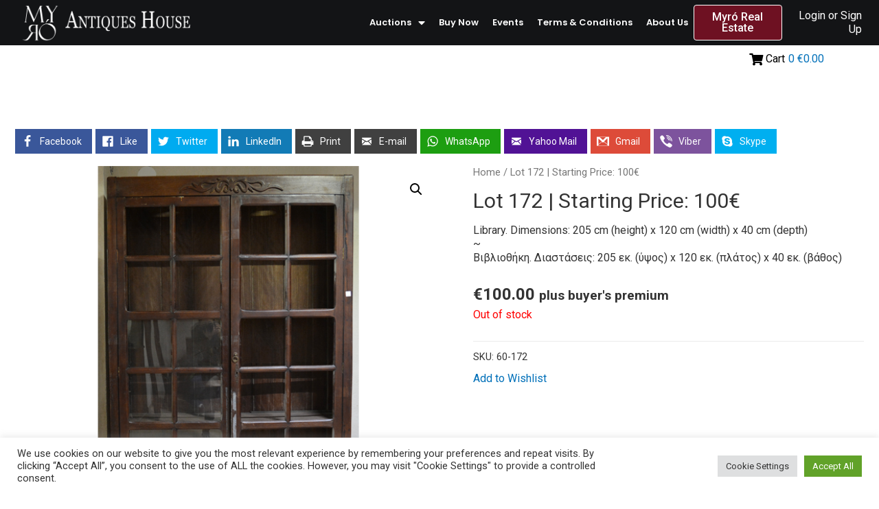

--- FILE ---
content_type: text/html; charset=utf-8
request_url: https://www.google.com/recaptcha/api2/anchor?ar=1&k=6LfCEgwfAAAAALDZBNJ3uJfV-iqwvfRAwfCiS_LV&co=aHR0cHM6Ly9teXJvYXVjdGlvbnMuZ3I6NDQz&hl=en&type=v3&v=PoyoqOPhxBO7pBk68S4YbpHZ&size=invisible&badge=bottomright&sa=Form&anchor-ms=20000&execute-ms=30000&cb=pp5eqaixgdtd
body_size: 48607
content:
<!DOCTYPE HTML><html dir="ltr" lang="en"><head><meta http-equiv="Content-Type" content="text/html; charset=UTF-8">
<meta http-equiv="X-UA-Compatible" content="IE=edge">
<title>reCAPTCHA</title>
<style type="text/css">
/* cyrillic-ext */
@font-face {
  font-family: 'Roboto';
  font-style: normal;
  font-weight: 400;
  font-stretch: 100%;
  src: url(//fonts.gstatic.com/s/roboto/v48/KFO7CnqEu92Fr1ME7kSn66aGLdTylUAMa3GUBHMdazTgWw.woff2) format('woff2');
  unicode-range: U+0460-052F, U+1C80-1C8A, U+20B4, U+2DE0-2DFF, U+A640-A69F, U+FE2E-FE2F;
}
/* cyrillic */
@font-face {
  font-family: 'Roboto';
  font-style: normal;
  font-weight: 400;
  font-stretch: 100%;
  src: url(//fonts.gstatic.com/s/roboto/v48/KFO7CnqEu92Fr1ME7kSn66aGLdTylUAMa3iUBHMdazTgWw.woff2) format('woff2');
  unicode-range: U+0301, U+0400-045F, U+0490-0491, U+04B0-04B1, U+2116;
}
/* greek-ext */
@font-face {
  font-family: 'Roboto';
  font-style: normal;
  font-weight: 400;
  font-stretch: 100%;
  src: url(//fonts.gstatic.com/s/roboto/v48/KFO7CnqEu92Fr1ME7kSn66aGLdTylUAMa3CUBHMdazTgWw.woff2) format('woff2');
  unicode-range: U+1F00-1FFF;
}
/* greek */
@font-face {
  font-family: 'Roboto';
  font-style: normal;
  font-weight: 400;
  font-stretch: 100%;
  src: url(//fonts.gstatic.com/s/roboto/v48/KFO7CnqEu92Fr1ME7kSn66aGLdTylUAMa3-UBHMdazTgWw.woff2) format('woff2');
  unicode-range: U+0370-0377, U+037A-037F, U+0384-038A, U+038C, U+038E-03A1, U+03A3-03FF;
}
/* math */
@font-face {
  font-family: 'Roboto';
  font-style: normal;
  font-weight: 400;
  font-stretch: 100%;
  src: url(//fonts.gstatic.com/s/roboto/v48/KFO7CnqEu92Fr1ME7kSn66aGLdTylUAMawCUBHMdazTgWw.woff2) format('woff2');
  unicode-range: U+0302-0303, U+0305, U+0307-0308, U+0310, U+0312, U+0315, U+031A, U+0326-0327, U+032C, U+032F-0330, U+0332-0333, U+0338, U+033A, U+0346, U+034D, U+0391-03A1, U+03A3-03A9, U+03B1-03C9, U+03D1, U+03D5-03D6, U+03F0-03F1, U+03F4-03F5, U+2016-2017, U+2034-2038, U+203C, U+2040, U+2043, U+2047, U+2050, U+2057, U+205F, U+2070-2071, U+2074-208E, U+2090-209C, U+20D0-20DC, U+20E1, U+20E5-20EF, U+2100-2112, U+2114-2115, U+2117-2121, U+2123-214F, U+2190, U+2192, U+2194-21AE, U+21B0-21E5, U+21F1-21F2, U+21F4-2211, U+2213-2214, U+2216-22FF, U+2308-230B, U+2310, U+2319, U+231C-2321, U+2336-237A, U+237C, U+2395, U+239B-23B7, U+23D0, U+23DC-23E1, U+2474-2475, U+25AF, U+25B3, U+25B7, U+25BD, U+25C1, U+25CA, U+25CC, U+25FB, U+266D-266F, U+27C0-27FF, U+2900-2AFF, U+2B0E-2B11, U+2B30-2B4C, U+2BFE, U+3030, U+FF5B, U+FF5D, U+1D400-1D7FF, U+1EE00-1EEFF;
}
/* symbols */
@font-face {
  font-family: 'Roboto';
  font-style: normal;
  font-weight: 400;
  font-stretch: 100%;
  src: url(//fonts.gstatic.com/s/roboto/v48/KFO7CnqEu92Fr1ME7kSn66aGLdTylUAMaxKUBHMdazTgWw.woff2) format('woff2');
  unicode-range: U+0001-000C, U+000E-001F, U+007F-009F, U+20DD-20E0, U+20E2-20E4, U+2150-218F, U+2190, U+2192, U+2194-2199, U+21AF, U+21E6-21F0, U+21F3, U+2218-2219, U+2299, U+22C4-22C6, U+2300-243F, U+2440-244A, U+2460-24FF, U+25A0-27BF, U+2800-28FF, U+2921-2922, U+2981, U+29BF, U+29EB, U+2B00-2BFF, U+4DC0-4DFF, U+FFF9-FFFB, U+10140-1018E, U+10190-1019C, U+101A0, U+101D0-101FD, U+102E0-102FB, U+10E60-10E7E, U+1D2C0-1D2D3, U+1D2E0-1D37F, U+1F000-1F0FF, U+1F100-1F1AD, U+1F1E6-1F1FF, U+1F30D-1F30F, U+1F315, U+1F31C, U+1F31E, U+1F320-1F32C, U+1F336, U+1F378, U+1F37D, U+1F382, U+1F393-1F39F, U+1F3A7-1F3A8, U+1F3AC-1F3AF, U+1F3C2, U+1F3C4-1F3C6, U+1F3CA-1F3CE, U+1F3D4-1F3E0, U+1F3ED, U+1F3F1-1F3F3, U+1F3F5-1F3F7, U+1F408, U+1F415, U+1F41F, U+1F426, U+1F43F, U+1F441-1F442, U+1F444, U+1F446-1F449, U+1F44C-1F44E, U+1F453, U+1F46A, U+1F47D, U+1F4A3, U+1F4B0, U+1F4B3, U+1F4B9, U+1F4BB, U+1F4BF, U+1F4C8-1F4CB, U+1F4D6, U+1F4DA, U+1F4DF, U+1F4E3-1F4E6, U+1F4EA-1F4ED, U+1F4F7, U+1F4F9-1F4FB, U+1F4FD-1F4FE, U+1F503, U+1F507-1F50B, U+1F50D, U+1F512-1F513, U+1F53E-1F54A, U+1F54F-1F5FA, U+1F610, U+1F650-1F67F, U+1F687, U+1F68D, U+1F691, U+1F694, U+1F698, U+1F6AD, U+1F6B2, U+1F6B9-1F6BA, U+1F6BC, U+1F6C6-1F6CF, U+1F6D3-1F6D7, U+1F6E0-1F6EA, U+1F6F0-1F6F3, U+1F6F7-1F6FC, U+1F700-1F7FF, U+1F800-1F80B, U+1F810-1F847, U+1F850-1F859, U+1F860-1F887, U+1F890-1F8AD, U+1F8B0-1F8BB, U+1F8C0-1F8C1, U+1F900-1F90B, U+1F93B, U+1F946, U+1F984, U+1F996, U+1F9E9, U+1FA00-1FA6F, U+1FA70-1FA7C, U+1FA80-1FA89, U+1FA8F-1FAC6, U+1FACE-1FADC, U+1FADF-1FAE9, U+1FAF0-1FAF8, U+1FB00-1FBFF;
}
/* vietnamese */
@font-face {
  font-family: 'Roboto';
  font-style: normal;
  font-weight: 400;
  font-stretch: 100%;
  src: url(//fonts.gstatic.com/s/roboto/v48/KFO7CnqEu92Fr1ME7kSn66aGLdTylUAMa3OUBHMdazTgWw.woff2) format('woff2');
  unicode-range: U+0102-0103, U+0110-0111, U+0128-0129, U+0168-0169, U+01A0-01A1, U+01AF-01B0, U+0300-0301, U+0303-0304, U+0308-0309, U+0323, U+0329, U+1EA0-1EF9, U+20AB;
}
/* latin-ext */
@font-face {
  font-family: 'Roboto';
  font-style: normal;
  font-weight: 400;
  font-stretch: 100%;
  src: url(//fonts.gstatic.com/s/roboto/v48/KFO7CnqEu92Fr1ME7kSn66aGLdTylUAMa3KUBHMdazTgWw.woff2) format('woff2');
  unicode-range: U+0100-02BA, U+02BD-02C5, U+02C7-02CC, U+02CE-02D7, U+02DD-02FF, U+0304, U+0308, U+0329, U+1D00-1DBF, U+1E00-1E9F, U+1EF2-1EFF, U+2020, U+20A0-20AB, U+20AD-20C0, U+2113, U+2C60-2C7F, U+A720-A7FF;
}
/* latin */
@font-face {
  font-family: 'Roboto';
  font-style: normal;
  font-weight: 400;
  font-stretch: 100%;
  src: url(//fonts.gstatic.com/s/roboto/v48/KFO7CnqEu92Fr1ME7kSn66aGLdTylUAMa3yUBHMdazQ.woff2) format('woff2');
  unicode-range: U+0000-00FF, U+0131, U+0152-0153, U+02BB-02BC, U+02C6, U+02DA, U+02DC, U+0304, U+0308, U+0329, U+2000-206F, U+20AC, U+2122, U+2191, U+2193, U+2212, U+2215, U+FEFF, U+FFFD;
}
/* cyrillic-ext */
@font-face {
  font-family: 'Roboto';
  font-style: normal;
  font-weight: 500;
  font-stretch: 100%;
  src: url(//fonts.gstatic.com/s/roboto/v48/KFO7CnqEu92Fr1ME7kSn66aGLdTylUAMa3GUBHMdazTgWw.woff2) format('woff2');
  unicode-range: U+0460-052F, U+1C80-1C8A, U+20B4, U+2DE0-2DFF, U+A640-A69F, U+FE2E-FE2F;
}
/* cyrillic */
@font-face {
  font-family: 'Roboto';
  font-style: normal;
  font-weight: 500;
  font-stretch: 100%;
  src: url(//fonts.gstatic.com/s/roboto/v48/KFO7CnqEu92Fr1ME7kSn66aGLdTylUAMa3iUBHMdazTgWw.woff2) format('woff2');
  unicode-range: U+0301, U+0400-045F, U+0490-0491, U+04B0-04B1, U+2116;
}
/* greek-ext */
@font-face {
  font-family: 'Roboto';
  font-style: normal;
  font-weight: 500;
  font-stretch: 100%;
  src: url(//fonts.gstatic.com/s/roboto/v48/KFO7CnqEu92Fr1ME7kSn66aGLdTylUAMa3CUBHMdazTgWw.woff2) format('woff2');
  unicode-range: U+1F00-1FFF;
}
/* greek */
@font-face {
  font-family: 'Roboto';
  font-style: normal;
  font-weight: 500;
  font-stretch: 100%;
  src: url(//fonts.gstatic.com/s/roboto/v48/KFO7CnqEu92Fr1ME7kSn66aGLdTylUAMa3-UBHMdazTgWw.woff2) format('woff2');
  unicode-range: U+0370-0377, U+037A-037F, U+0384-038A, U+038C, U+038E-03A1, U+03A3-03FF;
}
/* math */
@font-face {
  font-family: 'Roboto';
  font-style: normal;
  font-weight: 500;
  font-stretch: 100%;
  src: url(//fonts.gstatic.com/s/roboto/v48/KFO7CnqEu92Fr1ME7kSn66aGLdTylUAMawCUBHMdazTgWw.woff2) format('woff2');
  unicode-range: U+0302-0303, U+0305, U+0307-0308, U+0310, U+0312, U+0315, U+031A, U+0326-0327, U+032C, U+032F-0330, U+0332-0333, U+0338, U+033A, U+0346, U+034D, U+0391-03A1, U+03A3-03A9, U+03B1-03C9, U+03D1, U+03D5-03D6, U+03F0-03F1, U+03F4-03F5, U+2016-2017, U+2034-2038, U+203C, U+2040, U+2043, U+2047, U+2050, U+2057, U+205F, U+2070-2071, U+2074-208E, U+2090-209C, U+20D0-20DC, U+20E1, U+20E5-20EF, U+2100-2112, U+2114-2115, U+2117-2121, U+2123-214F, U+2190, U+2192, U+2194-21AE, U+21B0-21E5, U+21F1-21F2, U+21F4-2211, U+2213-2214, U+2216-22FF, U+2308-230B, U+2310, U+2319, U+231C-2321, U+2336-237A, U+237C, U+2395, U+239B-23B7, U+23D0, U+23DC-23E1, U+2474-2475, U+25AF, U+25B3, U+25B7, U+25BD, U+25C1, U+25CA, U+25CC, U+25FB, U+266D-266F, U+27C0-27FF, U+2900-2AFF, U+2B0E-2B11, U+2B30-2B4C, U+2BFE, U+3030, U+FF5B, U+FF5D, U+1D400-1D7FF, U+1EE00-1EEFF;
}
/* symbols */
@font-face {
  font-family: 'Roboto';
  font-style: normal;
  font-weight: 500;
  font-stretch: 100%;
  src: url(//fonts.gstatic.com/s/roboto/v48/KFO7CnqEu92Fr1ME7kSn66aGLdTylUAMaxKUBHMdazTgWw.woff2) format('woff2');
  unicode-range: U+0001-000C, U+000E-001F, U+007F-009F, U+20DD-20E0, U+20E2-20E4, U+2150-218F, U+2190, U+2192, U+2194-2199, U+21AF, U+21E6-21F0, U+21F3, U+2218-2219, U+2299, U+22C4-22C6, U+2300-243F, U+2440-244A, U+2460-24FF, U+25A0-27BF, U+2800-28FF, U+2921-2922, U+2981, U+29BF, U+29EB, U+2B00-2BFF, U+4DC0-4DFF, U+FFF9-FFFB, U+10140-1018E, U+10190-1019C, U+101A0, U+101D0-101FD, U+102E0-102FB, U+10E60-10E7E, U+1D2C0-1D2D3, U+1D2E0-1D37F, U+1F000-1F0FF, U+1F100-1F1AD, U+1F1E6-1F1FF, U+1F30D-1F30F, U+1F315, U+1F31C, U+1F31E, U+1F320-1F32C, U+1F336, U+1F378, U+1F37D, U+1F382, U+1F393-1F39F, U+1F3A7-1F3A8, U+1F3AC-1F3AF, U+1F3C2, U+1F3C4-1F3C6, U+1F3CA-1F3CE, U+1F3D4-1F3E0, U+1F3ED, U+1F3F1-1F3F3, U+1F3F5-1F3F7, U+1F408, U+1F415, U+1F41F, U+1F426, U+1F43F, U+1F441-1F442, U+1F444, U+1F446-1F449, U+1F44C-1F44E, U+1F453, U+1F46A, U+1F47D, U+1F4A3, U+1F4B0, U+1F4B3, U+1F4B9, U+1F4BB, U+1F4BF, U+1F4C8-1F4CB, U+1F4D6, U+1F4DA, U+1F4DF, U+1F4E3-1F4E6, U+1F4EA-1F4ED, U+1F4F7, U+1F4F9-1F4FB, U+1F4FD-1F4FE, U+1F503, U+1F507-1F50B, U+1F50D, U+1F512-1F513, U+1F53E-1F54A, U+1F54F-1F5FA, U+1F610, U+1F650-1F67F, U+1F687, U+1F68D, U+1F691, U+1F694, U+1F698, U+1F6AD, U+1F6B2, U+1F6B9-1F6BA, U+1F6BC, U+1F6C6-1F6CF, U+1F6D3-1F6D7, U+1F6E0-1F6EA, U+1F6F0-1F6F3, U+1F6F7-1F6FC, U+1F700-1F7FF, U+1F800-1F80B, U+1F810-1F847, U+1F850-1F859, U+1F860-1F887, U+1F890-1F8AD, U+1F8B0-1F8BB, U+1F8C0-1F8C1, U+1F900-1F90B, U+1F93B, U+1F946, U+1F984, U+1F996, U+1F9E9, U+1FA00-1FA6F, U+1FA70-1FA7C, U+1FA80-1FA89, U+1FA8F-1FAC6, U+1FACE-1FADC, U+1FADF-1FAE9, U+1FAF0-1FAF8, U+1FB00-1FBFF;
}
/* vietnamese */
@font-face {
  font-family: 'Roboto';
  font-style: normal;
  font-weight: 500;
  font-stretch: 100%;
  src: url(//fonts.gstatic.com/s/roboto/v48/KFO7CnqEu92Fr1ME7kSn66aGLdTylUAMa3OUBHMdazTgWw.woff2) format('woff2');
  unicode-range: U+0102-0103, U+0110-0111, U+0128-0129, U+0168-0169, U+01A0-01A1, U+01AF-01B0, U+0300-0301, U+0303-0304, U+0308-0309, U+0323, U+0329, U+1EA0-1EF9, U+20AB;
}
/* latin-ext */
@font-face {
  font-family: 'Roboto';
  font-style: normal;
  font-weight: 500;
  font-stretch: 100%;
  src: url(//fonts.gstatic.com/s/roboto/v48/KFO7CnqEu92Fr1ME7kSn66aGLdTylUAMa3KUBHMdazTgWw.woff2) format('woff2');
  unicode-range: U+0100-02BA, U+02BD-02C5, U+02C7-02CC, U+02CE-02D7, U+02DD-02FF, U+0304, U+0308, U+0329, U+1D00-1DBF, U+1E00-1E9F, U+1EF2-1EFF, U+2020, U+20A0-20AB, U+20AD-20C0, U+2113, U+2C60-2C7F, U+A720-A7FF;
}
/* latin */
@font-face {
  font-family: 'Roboto';
  font-style: normal;
  font-weight: 500;
  font-stretch: 100%;
  src: url(//fonts.gstatic.com/s/roboto/v48/KFO7CnqEu92Fr1ME7kSn66aGLdTylUAMa3yUBHMdazQ.woff2) format('woff2');
  unicode-range: U+0000-00FF, U+0131, U+0152-0153, U+02BB-02BC, U+02C6, U+02DA, U+02DC, U+0304, U+0308, U+0329, U+2000-206F, U+20AC, U+2122, U+2191, U+2193, U+2212, U+2215, U+FEFF, U+FFFD;
}
/* cyrillic-ext */
@font-face {
  font-family: 'Roboto';
  font-style: normal;
  font-weight: 900;
  font-stretch: 100%;
  src: url(//fonts.gstatic.com/s/roboto/v48/KFO7CnqEu92Fr1ME7kSn66aGLdTylUAMa3GUBHMdazTgWw.woff2) format('woff2');
  unicode-range: U+0460-052F, U+1C80-1C8A, U+20B4, U+2DE0-2DFF, U+A640-A69F, U+FE2E-FE2F;
}
/* cyrillic */
@font-face {
  font-family: 'Roboto';
  font-style: normal;
  font-weight: 900;
  font-stretch: 100%;
  src: url(//fonts.gstatic.com/s/roboto/v48/KFO7CnqEu92Fr1ME7kSn66aGLdTylUAMa3iUBHMdazTgWw.woff2) format('woff2');
  unicode-range: U+0301, U+0400-045F, U+0490-0491, U+04B0-04B1, U+2116;
}
/* greek-ext */
@font-face {
  font-family: 'Roboto';
  font-style: normal;
  font-weight: 900;
  font-stretch: 100%;
  src: url(//fonts.gstatic.com/s/roboto/v48/KFO7CnqEu92Fr1ME7kSn66aGLdTylUAMa3CUBHMdazTgWw.woff2) format('woff2');
  unicode-range: U+1F00-1FFF;
}
/* greek */
@font-face {
  font-family: 'Roboto';
  font-style: normal;
  font-weight: 900;
  font-stretch: 100%;
  src: url(//fonts.gstatic.com/s/roboto/v48/KFO7CnqEu92Fr1ME7kSn66aGLdTylUAMa3-UBHMdazTgWw.woff2) format('woff2');
  unicode-range: U+0370-0377, U+037A-037F, U+0384-038A, U+038C, U+038E-03A1, U+03A3-03FF;
}
/* math */
@font-face {
  font-family: 'Roboto';
  font-style: normal;
  font-weight: 900;
  font-stretch: 100%;
  src: url(//fonts.gstatic.com/s/roboto/v48/KFO7CnqEu92Fr1ME7kSn66aGLdTylUAMawCUBHMdazTgWw.woff2) format('woff2');
  unicode-range: U+0302-0303, U+0305, U+0307-0308, U+0310, U+0312, U+0315, U+031A, U+0326-0327, U+032C, U+032F-0330, U+0332-0333, U+0338, U+033A, U+0346, U+034D, U+0391-03A1, U+03A3-03A9, U+03B1-03C9, U+03D1, U+03D5-03D6, U+03F0-03F1, U+03F4-03F5, U+2016-2017, U+2034-2038, U+203C, U+2040, U+2043, U+2047, U+2050, U+2057, U+205F, U+2070-2071, U+2074-208E, U+2090-209C, U+20D0-20DC, U+20E1, U+20E5-20EF, U+2100-2112, U+2114-2115, U+2117-2121, U+2123-214F, U+2190, U+2192, U+2194-21AE, U+21B0-21E5, U+21F1-21F2, U+21F4-2211, U+2213-2214, U+2216-22FF, U+2308-230B, U+2310, U+2319, U+231C-2321, U+2336-237A, U+237C, U+2395, U+239B-23B7, U+23D0, U+23DC-23E1, U+2474-2475, U+25AF, U+25B3, U+25B7, U+25BD, U+25C1, U+25CA, U+25CC, U+25FB, U+266D-266F, U+27C0-27FF, U+2900-2AFF, U+2B0E-2B11, U+2B30-2B4C, U+2BFE, U+3030, U+FF5B, U+FF5D, U+1D400-1D7FF, U+1EE00-1EEFF;
}
/* symbols */
@font-face {
  font-family: 'Roboto';
  font-style: normal;
  font-weight: 900;
  font-stretch: 100%;
  src: url(//fonts.gstatic.com/s/roboto/v48/KFO7CnqEu92Fr1ME7kSn66aGLdTylUAMaxKUBHMdazTgWw.woff2) format('woff2');
  unicode-range: U+0001-000C, U+000E-001F, U+007F-009F, U+20DD-20E0, U+20E2-20E4, U+2150-218F, U+2190, U+2192, U+2194-2199, U+21AF, U+21E6-21F0, U+21F3, U+2218-2219, U+2299, U+22C4-22C6, U+2300-243F, U+2440-244A, U+2460-24FF, U+25A0-27BF, U+2800-28FF, U+2921-2922, U+2981, U+29BF, U+29EB, U+2B00-2BFF, U+4DC0-4DFF, U+FFF9-FFFB, U+10140-1018E, U+10190-1019C, U+101A0, U+101D0-101FD, U+102E0-102FB, U+10E60-10E7E, U+1D2C0-1D2D3, U+1D2E0-1D37F, U+1F000-1F0FF, U+1F100-1F1AD, U+1F1E6-1F1FF, U+1F30D-1F30F, U+1F315, U+1F31C, U+1F31E, U+1F320-1F32C, U+1F336, U+1F378, U+1F37D, U+1F382, U+1F393-1F39F, U+1F3A7-1F3A8, U+1F3AC-1F3AF, U+1F3C2, U+1F3C4-1F3C6, U+1F3CA-1F3CE, U+1F3D4-1F3E0, U+1F3ED, U+1F3F1-1F3F3, U+1F3F5-1F3F7, U+1F408, U+1F415, U+1F41F, U+1F426, U+1F43F, U+1F441-1F442, U+1F444, U+1F446-1F449, U+1F44C-1F44E, U+1F453, U+1F46A, U+1F47D, U+1F4A3, U+1F4B0, U+1F4B3, U+1F4B9, U+1F4BB, U+1F4BF, U+1F4C8-1F4CB, U+1F4D6, U+1F4DA, U+1F4DF, U+1F4E3-1F4E6, U+1F4EA-1F4ED, U+1F4F7, U+1F4F9-1F4FB, U+1F4FD-1F4FE, U+1F503, U+1F507-1F50B, U+1F50D, U+1F512-1F513, U+1F53E-1F54A, U+1F54F-1F5FA, U+1F610, U+1F650-1F67F, U+1F687, U+1F68D, U+1F691, U+1F694, U+1F698, U+1F6AD, U+1F6B2, U+1F6B9-1F6BA, U+1F6BC, U+1F6C6-1F6CF, U+1F6D3-1F6D7, U+1F6E0-1F6EA, U+1F6F0-1F6F3, U+1F6F7-1F6FC, U+1F700-1F7FF, U+1F800-1F80B, U+1F810-1F847, U+1F850-1F859, U+1F860-1F887, U+1F890-1F8AD, U+1F8B0-1F8BB, U+1F8C0-1F8C1, U+1F900-1F90B, U+1F93B, U+1F946, U+1F984, U+1F996, U+1F9E9, U+1FA00-1FA6F, U+1FA70-1FA7C, U+1FA80-1FA89, U+1FA8F-1FAC6, U+1FACE-1FADC, U+1FADF-1FAE9, U+1FAF0-1FAF8, U+1FB00-1FBFF;
}
/* vietnamese */
@font-face {
  font-family: 'Roboto';
  font-style: normal;
  font-weight: 900;
  font-stretch: 100%;
  src: url(//fonts.gstatic.com/s/roboto/v48/KFO7CnqEu92Fr1ME7kSn66aGLdTylUAMa3OUBHMdazTgWw.woff2) format('woff2');
  unicode-range: U+0102-0103, U+0110-0111, U+0128-0129, U+0168-0169, U+01A0-01A1, U+01AF-01B0, U+0300-0301, U+0303-0304, U+0308-0309, U+0323, U+0329, U+1EA0-1EF9, U+20AB;
}
/* latin-ext */
@font-face {
  font-family: 'Roboto';
  font-style: normal;
  font-weight: 900;
  font-stretch: 100%;
  src: url(//fonts.gstatic.com/s/roboto/v48/KFO7CnqEu92Fr1ME7kSn66aGLdTylUAMa3KUBHMdazTgWw.woff2) format('woff2');
  unicode-range: U+0100-02BA, U+02BD-02C5, U+02C7-02CC, U+02CE-02D7, U+02DD-02FF, U+0304, U+0308, U+0329, U+1D00-1DBF, U+1E00-1E9F, U+1EF2-1EFF, U+2020, U+20A0-20AB, U+20AD-20C0, U+2113, U+2C60-2C7F, U+A720-A7FF;
}
/* latin */
@font-face {
  font-family: 'Roboto';
  font-style: normal;
  font-weight: 900;
  font-stretch: 100%;
  src: url(//fonts.gstatic.com/s/roboto/v48/KFO7CnqEu92Fr1ME7kSn66aGLdTylUAMa3yUBHMdazQ.woff2) format('woff2');
  unicode-range: U+0000-00FF, U+0131, U+0152-0153, U+02BB-02BC, U+02C6, U+02DA, U+02DC, U+0304, U+0308, U+0329, U+2000-206F, U+20AC, U+2122, U+2191, U+2193, U+2212, U+2215, U+FEFF, U+FFFD;
}

</style>
<link rel="stylesheet" type="text/css" href="https://www.gstatic.com/recaptcha/releases/PoyoqOPhxBO7pBk68S4YbpHZ/styles__ltr.css">
<script nonce="McbXtLCkj0-5A47IyMepEA" type="text/javascript">window['__recaptcha_api'] = 'https://www.google.com/recaptcha/api2/';</script>
<script type="text/javascript" src="https://www.gstatic.com/recaptcha/releases/PoyoqOPhxBO7pBk68S4YbpHZ/recaptcha__en.js" nonce="McbXtLCkj0-5A47IyMepEA">
      
    </script></head>
<body><div id="rc-anchor-alert" class="rc-anchor-alert"></div>
<input type="hidden" id="recaptcha-token" value="[base64]">
<script type="text/javascript" nonce="McbXtLCkj0-5A47IyMepEA">
      recaptcha.anchor.Main.init("[\x22ainput\x22,[\x22bgdata\x22,\x22\x22,\[base64]/[base64]/bmV3IFpbdF0obVswXSk6Sz09Mj9uZXcgWlt0XShtWzBdLG1bMV0pOks9PTM/bmV3IFpbdF0obVswXSxtWzFdLG1bMl0pOks9PTQ/[base64]/[base64]/[base64]/[base64]/[base64]/[base64]/[base64]/[base64]/[base64]/[base64]/[base64]/[base64]/[base64]/[base64]\\u003d\\u003d\x22,\[base64]\x22,\[base64]/Dg2bDkGzDvSDCl3cFCWF/[base64]/PcKbBsKtwocXwpYBbsKfw5kAwovCokQiY20EwrHClmLDp8KkM0zCusKgwpoNwonCpzzDgwAxw6gjGsKbwrEbwo02IkXCjsKhw7sTwqbDvBzClGp8IU/DtsOoCS4ywokowoVqYRzDgA3DqsKbw5o8w7nDpmgjw6UgwoJdNkTCu8KawpA/wr0IwoRcw4FRw5xAwo8EYjkBwp/CqSHDp8KdwpbDn0k+E8Kjw4TDm8KkE1QIHT7CiMKDagzDv8OrYsOJwqzCuRFzL8KlwrYsOsO4w5duX8KTB8Kmd3N9wqDDn8OmwqXCt3kxwqphwpXCjTXDuMKQe1VUw59Pw61tES/DtcOMZFTChQ4IwoBSw5MJUcO6axUNw4TCl8KiKsKrw69Dw4ppSycdcg/[base64]/Cj8KCw4LDl0jCh8KNLWjCg8ObC8KBwqUdCMKETMO6w6M9w697BwfDpgzDpnUhQcKjCnzCtkjDq3tdKhdvw5U1w758wqs5w4XDjkDDusKxwrkoUsKDH3LCvhVWwq/Dq8Oick55SsOMP8OoTFLDhMKJRw4xw7w0FMKpQ8KPY3dPOcODw7vCkmdNwp4Pwp/CpkXCki7CjRAmQHjCr8KXwp/DsMK/[base64]/KMK4w6vCsMKEwqvCvmUVMcKgwrZGw7tMFsKTwonClcKiNzHChcOrVj7CisKlH23CjsKEwqrDsVPDmBjDs8O6wq0Uw7DChcKuKWHDlwLCsGbDmsOWwonDkjHDgk4Gw4YcCMO7U8OWwr7DpB3DhB7DoHzDujxpGn0jwrEUwq/CnAUsasO3NcKdw6ESfCkuwrgGelbDrjTDp8O5wrrDiMKPwoQBwpNSw75ncMOhwop3wqDDrsKhw7sLw6nClcKxQcOzYcOZXcOhOCx4wrk3w6IkJcOHwql9VEHDhcOmDsK2aVXCoMO+wonClTjCs8KYwqVOwpw7w4F1w5DDp3YIOMK3LGI4NsOjw7cvE0Udwr/CvEzCqwFkwqHDuGfDsA/CoVFAwqEIw7nCpk9tBFjCjUXCv8K/w5lxw51AOcKMw6bDslHDncO/wqx3w5nDqcOlw4bCowzDm8KDw4QwSsOBRyvCgMOpw4lVfUtLw6o9S8OJwobCrlTDu8Oyw7bCtC7ClsORXXbDl07ClDHCkRREA8K7TMKZW8KgV8Kyw7NsYcKWQWNxwqxqEcK4wobDhC8KN3FfXH0Ew6bDlcKfw5YyfsOBLjE/[base64]/CmsORYQA1w792w75cw4RoSMKbR8OVHWnCscOXGcK4TwwwfMOTwoQcw657HcOOSXspwpvCv3ACN8KrMHvDuFXDvMKpwq7CiF9pJsKEE8KNJRHDi8OiCyXCmcOrbG/ClcK1ZzrDuMKeFC3ClCXDoQXCny3Dm1TDlh8sw6DCksOcSMKxwqQEwoR/wp7CqcKPDFhMLzVpwo7DisKfw7YRwovCt0LCnREwJxrCisKBAkTDt8KOIxjDu8KDYmzDnizCqMOGIAvCrC3DjcKWwqx2XcO2CGhmw6VGwpfCqMKZw7dCIy8dw7nDrsKgIsKVwrfDiMO6w4t/wrwzESVJLivDgsKgeHrDsMKAwpPCrEnDuwjCqcKiPMKKw7JZwqvCikt0PVgHw7PCrQLDpsKBw5XCt0Ixwpkbw5dETcOwwqrDuMOFL8Kfw4N4w5New4UQYWtdHSvCvmrDh0TDh8OfA8KzJTESw5RHHsOqNSdHw6fCp8K0QXbCkcKlMk9mcMK8e8OZGE/DgSc4w5xvdlDDqwQSNWHCusKqMMOYw4TDunchw4Icw7M5wpPDhAUhwqrDs8OVw75YwqbDg8Kkw6hReMOuwp3DsgU/[base64]/[base64]/w7Ysw4jDtcO0wqHDhWbDiMKSwrLChsKnwr1bYcOHCy3DjMKlWsKLX8O+w5zDrBUPwql/woc2eMOLDzfDocKWw6PColPCv8OLw5TCsMOrSzYJw7PCpcKxwrrDuTxCw6ZZLsKOw54Cf8Oew5dVw6VAf2IHXwXDsWcEa1pNw4Fdwo/DocOqwqnDkxRTwrtcwqI1Eksqw53DisOLBsO0YcOhX8KWWFYfwpRAw5jDpnPDs2PDrnMud8OEwpNRN8KewqFSw73CnkfDuktawqzCm8K2wo3CisOcMMKSworDkMKTw6t5acKKKy8vw5PDisO6wp/DhigQXRF8LMKrKz3ChsKNXnzDiMKWw4/[base64]/[base64]/HDrCn8K+ecKtUsK4TGbCisK7wqPDlsKoERnCiWLDsjM5w4PCvMKLwobCm8K9wql5QxnCtsK/wpxyEcOmw6TDjwPDjMONwrbDrRFcZ8OYw5I9IsKAwqDCrH0zPBXDokQcwqfDhsKLw7weQTzCuCRUw5zCkVcpKB3DuEpPY8OwwrwhIcOzcTZdwpHCr8Kkw5PDmsO9w6fDj1nDu8OiwpLCmm/Dq8Ofw67DncKgwrRWSzLDuMKNwqLDksObI0wyB0bCisOaw48UbMK1TsO/[base64]/L8Kww6nCrcKDwocnwrHDscKwPcOHw6Z8woRUFB9IBx4rw4LCmsKoHC/[base64]/DisOXRTVTw4ofwr9jw6sZw70bGcKKwrrCoGB8FsKSPMO3wpXDjcKzFxDCvhXCqcOkAcKnVmHCpcOHwrLCqMOFX1rDjVxQwpQRw5fCvnFPwpV2a1jDm8KnIMO3woTCrxQUwr9nBxnCiAzCpglYDMK6fUfCjSrDi07DkcKAfcK+aX/DmcOSJ3oIdcOWek/Cq8ObZcOkasOCwqx5cyXDqMK5AsOQM8OvwqjCpsKAwpDCrE/CmlwdN8ObYG3DocKUwqwKw5HCisKfwrrCnBEAw4NAwr/Co1zDjylQCnZBF8OLw6TDjMOzHsKsOsO4VsO1MixYbAFpG8K7wqJlXgXCscKgwqDCs00lw7DCnGpDNcKEaRTDlMK2w6PDlcOOeClrM8KOU33DrhUUw4LCncKuJMORw47CsTTCuhDDkV/DkwLChcOBw7zDusKrw6MjwrzDkUDDiMKhOAtww6Qzw5HDssO3wrvCjMOfwop/w4PDsMK5d1/CvHjDiUhUEMOtcMOxN0VIEybDm1k5w5MVwoLDsk1dwqkxwohGAD3DmMKXwqnDocKWU8OsGcO7Sn/DkwrDhhPCqMKLNlTCosKcNx8DwoLCoUTCssKvwpHDrDfCjAQNwppfVMOoRXsQwoIkYzrCrsKhwr9Lw7M/ZnDDklZ6wpkLwpLDtWfDkMKzw5luBifDsGjCu8K+U8KSw7ZtwroTKcKywqbCj3LDgUHDtMO8VMKbFE3DmRsgDcOrJhQgw7XCp8Ocax/Dt8OOw7hAQQ7DoMKyw6LDg8O9w4ROP2fCvBbCoMKJLCZoP8OdGMO+w6TCtsK0PncLwptDw6LDnMOJU8KaBMKhw6gCTgDDv0A6csOZw6FOw7/DrMODbMOlwoPCsyccbHTDqsOew77ClRPChsOkS8OMdMOpbQ3CtcKywq7CiMKXwprDhMKqdVLDljF8woAXa8K8ZMOSSwLCoAcmfQcvwrPCjk8xVQF6U8KuAsKywpc4woB1TcKtPG/Ci0XDrsKtbkPDhgtGGMKEwp7CjFPDp8Ktw44/QBfCtsK9w5nDu04ywqXDv0bDvcK7w4vCvj3Ch2TDgMK1wowuI8O0Q8KSw4ZhGljCvUF1WcO6wpJwwr7CkkvCiHDDj8Ofw4DDnhHClcO4w5vDscKqEHB3J8OewrbCl8O2F3nCg0fDpMKyXWvDqMKPXMOYw6TDtSbDv8Kpw7XCn1MjwpkJw7/Dk8OtwonDsTZTZhnCi17CocOyecK5BC4eCiQoL8KqwrdWw6bCoXMhw5p3wr9MN2pkw4EuMynCt07DvBhHwplUw4bCpsKJZ8KXERgGwpbCrcOIOyx/wroQw5htfhzDk8O4w4Qyb8OzwoXDthZ1G8Oqw6vDs2RpwoJRVsOydEXDkWrCgcKdwoV/[base64]/YX13UMK/eQfCs8KKVQwhw44pR2Z6wqzCrMOOw4rDjMODWjBbwo8MwrcgwoTCgy8zwr05wrnCvcKLGsKow5bDlUvCp8KtIzMOdMKvw7PCu3s+SSPDgEfDnw5gwrHDpsKzShPDlBgdFsO8wojCr3/DncOqw4RLw7pBdUI2ByMNw5zCgMKhwoptJlHDsBnDv8OOw6LDqCPDqsOWcgvDp8KMFsKEZsKcwqTCnCrCscKhw4HCsR/DpMOQw5jDlMO0w7pQw5Y6ZcOwQTDCgcKdw4HDnknClsO8w47DpQkSJMOhw5jDnyPCq33ChsKQJU7DqzTCrcOQeF/Cs3YWXcK0wqTDhRQxUBHCh8KIw7QaegcuwojDv0HDkwZfXURkw63CpAN5bkVHDlDCvUF+w53DolbCvRPDpsK5wprDrnM/w7xoZMKpw5bDssK2wpHChV4pw7lSw7vDgMKHN0IuwqbDlsOuwqPCtwzDlcObC1BQwp5+aSFLw5jChjMgw6IJw4oycsKDX2Izwp1SJsO6w7UWLcKqwpXDvMOawogSw5HCj8OTG8OAw5TDucOvMsONT8OMw6sWwpjDtyRLEwvCpxMJK0DDlMKEwrHDssO4wq7CpcOow5/[base64]/w4/Dn8Ouw6jCh8OLwoDDpR4xwp/[base64]/TS5hw6UVw65IJMKIbwHCkcOLwqDDiwYiO8ODwq0mw5AeecKQfMOhwrV8TW8YG8KkwpnCtjbDnRc4wo8IworCpsKfw71/REzCpnhyw5Udw6nDvsK8JGw/wr3DnUMZBicgw4rDgcKeQ8Kdw5LDhcOIwrzDqcKvwooiwoNhEQRjR8OWwojDvy0Rw4zDs8KXQcOFw4fDicKgwqzDqcOQwp/DjMKpwoPCrSXDjkXCmcK5wq1ZVsObwrYlaXjDuUwhYgrDnMOvVcKOR8O3w7/ClABER8KZFETDr8K8UsOWwqdLwrlcwqwkHMKLwrcMVcOfTWhswplPwqbDtR3DjRw2a0DDjG7Djw4Qw64vw6PDlF0qwqLCmMK/wpk5VHvDmmPCsMOmaWXCicOUwrozbMObwojDhhYFw58qwrjCg8Onw5ghw4hrKArCn21/w55mwq/DlMODW17ChnQQM0fCosOmw4ctw6bCrA3DmsOtw5PCksKEP3wcwopEw6MCBcOic8Kcw6XCjMODw6LCm8O4w6YMcGHCuFdBL2Jqw7p/[base64]/wqHDklTDuMOpwrjDkVILLcKHdcKiRkvDmFwvU8KRS8OiwqTDgGVaUwrDkcK/[base64]/ChXVGwqzCuWQzaMKddy/[base64]/[base64]/CnEbCqBFtw50HwpbCqjQEQ8OMbcKpWsKCw6URG2pWFQXDl8KyYWAZw57CmFLCh0TCmsOMGcKww6oxwoYawrglw4/DlhDCll4pbjJqGX3Cn0jCpCzDgDhoF8Oiwqh0w6zDp1zCksKcwqTDpsKxJmjCh8KGwpsMw7XCjsK/wpsbacORfMKvwqXDr8OSwpk+w55bBcOowpPCrsOAX8Krw5sZTcKNwpEjGgjDqyrCtMOsYsOKNcOJwpDDnEM3ZsOvDMOAwrNkwoNlw6tvwoBpEMOAIV/CgGA8w6AKWCZMBkPDl8Ksw4MsNsOZw7DCu8KPw7pxc2YGHsOCwrFOwoBUfDcUYh3CvMKKACnDmsKgw7BYKgzDkMOowrXCiE7CjAHDlcK+GW/DvCFLFkzDlsOqwo/CrsKvY8KFDkBzw6YDw6HCiMOKw6LDvis8XlVlJz10w4ZVwq4yw5QuXsKEw5V8woIkwqTCgsORQcOFGW5NHiXDmMOLwpQTEsOQw7oNYcK1wr5uPsO/F8KbW8KoGcO4wobDkDrCoMKxRGJsS8Kcw5hawovDoVJ4b8KawrwIG0fCmwIJJh8IbW/DjMKgw4jCl3jCmsKxw50Gw6MswrM0C8O/w6kgwoc7w6LDiGJ2IsKxw6kww5UswrrCjm0zc1bCrsOpWw8vw5XCiMO4wrrCkWzDo8KZaWYtDRA0wpx+w4XDv0/CvXBEwphzViLCl8KYNMOgJsKgw6PDmsKpwo3DgSHDtEpKw5vDnMKKw7hBWcKta0DCucOjCW3DgjBPw4RXwrIyHyDCu2hcw7fCscKuwqprw78/wq3CoEVhGcKpwr8hwplwwq0keg7Cr13CsA0Rw6bCm8KWw4zCtVw9wp5zaAbDiw7DgMKRfcOow4DDvBnClcORwrkxwpc6wpJsL1DCgVU0CMO4wpsCa1TDuMKnwql/w445VsKHJcK5GTNpw7Vrw7dRwropw7Bcw4lgwofDvsKQTsORXcOWwqlSRMKmBsK9wp9Xwp7Ct8OBw7DDlGbDg8KDYjkfd8K8wprDmMOHacOBwrzCjgcTw6ANwrB+wofDoFnDusOJbMOGXcK/bMOIIcOuPcODw5PCvVjDgcKVw4LCmknCmUfCvBHCuQrDvsKTwr9yFcOQBsKTOcKhw616w6BhwpQEw4BZw58AwpsECX1BP8K/wqIOw5XCmzQ3AABYw6rCjm4Iw4cew7o/wpXCm8Kbw7TCvCJLw4kLAMKXEMKlasKsT8KzFljCjwkYcCt6wp/CjsKxUcOjKi7DqcKkWMO5w6pswoLCrXHCo8OewpHCqRjCksKzwqXDnHLDvUTCrcOcw7nDr8KcDMOZO8Kjw5ZMIsK0wqEww63Cs8KeacOXworDolF/wr7DjRoVwpZPwprDlSUpwr/[base64]/DscK1EcOXWnnCiHdxRykndlNawpDCh8OBCMKtG8O2w6nDqDjDn2LCkQ59wq5vw7PDhnoCI01UUMO4CUFgw47Dk0LClMKvw6t6w4/Ci8Odw6HCocKTw7kKwp/CshR8w73CmsOgw4DCg8Oxw7vDm2gVwpxSw4rDj8OXwrvDiFzDg8O4w6wZHD4wRUHDuCAQdFfDqkTDklVGKMKHw7bDsjHCln1lLsKUw7NNFMKjOC/CmsK/wohVB8OYIjHCj8O6wp7Dg8OUwpTCpyPCgE8+ZBQlw5rDvcO7MMKzRxNVacOPwrdcwoPCisO5wpbDhsKewpTDlsKVBnrCkXgEw6pvw7jDusObex/[base64]/CsUjDmn3DojHCpcKDekwPD3gsHU8GT8KHw6NWLBY6TcOjc8OlIsOOw4xiYE44bSNOwrHCusOvVXgDGDXDrMK+w5E9w67DtRFKw70+dRA3WsKHwqAKacK9G2lFwoTDlcKbwrA+wp0Gw4cVPMKxw7rCncOGYsOASn8XwqXDvsOZwozDjV/Dll3Dg8OEUMO+Dl88wpbCicK/woALFF9sw63DvwjCocKnTcK5wpoTdDjDpC3ClFROwo4QXClmw7h5w7vDpcOfNzbCtlbCicOaZBTDnRHCvsOnwqtHw5LDg8OUJD/[base64]/Cj8KswoZCMTzDvMKfw6TCtAl2CsOOwp3DkGvClsKiw617wpNbFA/[base64]/CusK8SyjDvMOhwpArwr7DtMOcVsOSwr/[base64]/[base64]/wrbClTDDrMKxw6jDtV3Co8OqBRbCpcKuPMKnwrDDsnhPRMK/[base64]/CrMK0wpR5w6bDpH3CkDjCk8K8w7xrXHNofkDCllzCrS/[base64]/bMKlUcOfwovDgC7ColDCiMO9SsK2wpPCg8Ohw70iHQHDvsO5d8KBw6cCIcODwophwr/DgcOeZ8KXw4MZw5kDTcOgd2bCjcO4wq5Nw7LCrsOpw4TDo8OrThPDvsOXZibCtFHCrxTChcKiw7BxPsOhSkMfJRBDIk4ow63CiSUHw4rDlnTDrsOywq03w7jClSE7CQbDrEEUG2/DmjFxw7Y8HC/CmcOOwrHCuRwOw6R5w5DDgsKBwo/Cj1LCtsKMwoYbwqHCq8OPTcKzCRkow64pGcKQW8KNcA0dVcOhwozDtifDvkkJw4MQAcOYw4/DmcKFwr9LGcOqworCi0DCjS8MBnREw7giF3DCjsKCw5pVFBRweVcpwoxIw6owEMKqOhNQwqR8w4NBXCbDiMO5wpFzw7zDqk9oasO9fzlPXcO+w4nDjsKwI8K7LcOgQsK8w5kGEmp+w5FXPU3CrxvDucKdw5o6wrsWwoI/ZXbChsKjay4QwpHCnsKywqQ0wpvDtsOkw44DXRo5wpw+w5DCqMKbXsOfwqlXQcKiw7hHCcODw4NWHh/CgUnChw3ClsOCb8OOwqPDoRx4w5kfw74wwo1Jw4JCw55Vwo0IwrDCoAHCjCTCkS/Cg1QHwpp/WsKTwpNkNDB6Hy8yw7xswrcTwoHCl0kEQsKDdcKSc8O/w7/Cn1R4E8O+wovCl8Kmw4fCu8Oiwo7DnGNnw4A5LjHDisKdwrdqVsKSZXc2wptjMsKlwrPCtkoEwobCqGfDgsKGw6wXCTvDncKxwqEKQz/Di8OGLsKaQMOJw78Aw7YbAwLDmcOpDsOyPMO0HG3DqnUcwobCu8KeM2fCpXjCoilGw6nCtGsdLsOaAMOEw6XDjlkqw4/DjkPDsn/DuWLDrGfCtDfDmMK2wrYLQMK2JlnDryrCncOGUcOPcCfDoQDCglbDqzTDn8OuejtRwrd4w5fDicK9w7LCr0nCoMOiwq/Cr8O8fiXCkSnDocOxAsKJbcKIesKyfcKRw4bDr8OCw7VrXUPClwfDusOfCMKuwrzCusOOOXA4Q8OMw6NBfiUdw59VKkHDm8OVJ8KLwplJVMKgw7sjw5DDk8KMwrzDsMOTwrDCrsKzRF/CrhcvwrPDqUXCt2DCp8K3K8OLw5JeIcKzw4NfbcOPw5ZRYWUUw5pvw7DCl8KEw7rCqMO5UA9ycsO/w6bDoH/CicOAGcKxwpbDjcKkw5HCgwnCpcOmwrJMfsOnBmJQN8KgBwbDpBsHDsOlD8Kuw61+GcKmw5rCrwUCfWoJw6B2wpzCjMOsw4zCnsKgcF5qYsKkwqMtwqPCqwR9ZMKAw4fCvcODBmxRKMKyw5RAwpjCkcKUHHHCu1nCoMKPw696wq3DgsKHXsOJPA/Dq8OjHUzCkMOTwqLCtcKLwq9pw5XCgMOYVcKsVsKZR1HDq8OrXsKAwr8dfj1gw7/Dp8O+ICcZHMOdw4Y8w4XCvcO/AMO7w6o5w7g5ekZDw7IKw6V+MRp4w74UwpfCt8KAworCocOjKmbDugTDvsONw454w49ZwoYuw6gyw4xCwp/DucOVYsKKUsOKcVkmwo3DosKOw7bCuMOWwo98w5nCrsOqTCEjH8KmesOnHUNewr/DvsOJAsORVAoRw5PChWnCh1J/BsK9TCRNwoHCsMK0w6HDmGZmwrwdwqrDnCfCmi3CicOnwoHCny1GS8KzwozCow7Cuz41w7tmwpHDnMO5KQtIw58hwo7Dq8ODw4NoLHXDgcOhJ8O9J8KxL2QHFgVNPcKFw5REAlbCssOzW8K/[base64]/woplcMK4w7TCrcO1wrzCrSNPwqcIwrcPw6xOVTvDmA4XIcKzwrLDmCbDsyBJCGHCosO/HsOgw4TDmHfCtUd6w6wIwq3Cuh3DrxnCjcOzTcO1w48TMEzCvsOiEcKcQcK4XcOAfMKkDMKxw4nCtV1Ow6F4UmkjwqR/wp0wNHZ0JsKAcMOYw5LDpsKsNWLCszJSWz/DlybCs3bCv8KaTsK8e2XDgyJtb8KjwpfDp8KDw5JuUx9Nw48EPQbCo2h1wrNYw6w6woTDq3zDmsOzwonDkkHDizFCw4zDqsKQfsOJOEbCpsKNwr0/w67CvFMBT8KWFcKYwrknw5o4wpMwB8KaajcOwqLDucKiw4vCoVTDuMK4wrl/[base64]/wp7CkS3DmsKiHCsNwoobw4ohwohBw6ZAHcKcRcK9bsOAwrcgwpAXworDuUdawpNuw7nCmgrCrh1cfjtgwpR3FcKHwpTCv8O/wpzDjsK3w7AfwqBRw5dsw6Vow5TCg3DCtsOJM8Koeip4dcKKw5VnQcOocSYcXMKRXCfDk0lWwq5QSMKBE2fCvjDCp8KCGsOtw4PDu37DuAHDsQRRGMOaw6TCp291aFzCpsKvGsK5w4Mtw6o7w5XCjMKSVFAbEXtWDsKLHMOyGcOvRcOeTD1/IBRGwqMlF8KqbcKTbcOUwpnDu8OOw6Y2wovCmQ0gw6gGw4DCjcKoTcKlNmUSwqjCuxACWENobgJvwppYN8OwwpDCiSjDuWHCulouccOEJcKtw5rDk8KqBw/DjsKQAXzDg8OSKsOsDiE3Z8OQwo3DnMKWwrrCpiHDh8OWCsK6w6bDm8KfWsKvN8KDw6pWG00Zw43CmlzChcOeQ1LDlVfCtW4Rw4fDqi9qLsKFw4/CpnvCjU1uw78sw7DCkmXCnwLDjQXDh8K4M8Oew6BiccO4BHbDu8O9w4XDrVYTPMOLwo/Dk3PCiUBlOMKdMn/[base64]/CqTkEw5kLFcOmwoBXPh7DkMKCwpkkFVgNwpnCpEYfD3QowoREbcO6XcOKNiFrbMOKOTvDtHLCp2UlMA1Hc8Onw7/Dr2tXw70oKGIGwod3SG/[base64]/VGjChlNzb8OdCMKWAsKPw5MwwrwFasOkw6bCiMOTDHbDm8KXw7/DnMKgw6pqwrImTmAwwq3DujYhLsKTY8K9ZMOgw48pVWPCiWR6RE98wqfCl8Otw7FlVMKKDSxefxM0Z8OASQg3MMO0B8KvMSMSW8Oqw7nCosOswqTCnsKFbUnDrcKlwoLCuzccw60Fwr/DhgTDllTDkMOxw5fCiHQDUUJLwpZYChXDp2vCtnNgO3w2DMKoWMOhwpbCsElmMQvCl8O0wpvDoQrDosOAwpzChhtCw612e8OOEjdgaMOKXsKhw7vDsgfCmg8/KVjDhMKIGktRE3VGw5fDmsOlAMOVw6gkw4oNFFlpfsKKaMKUw7XCusKtMcKFwr06wpLDuWzDi8OCw43DlHBKw7s9w4DDrMKzN0YdH8OkDsKedcODwrspw7QJAxHDhCcaeMO2wqMTwoDCtA7ChS/CqgHDp8Obw5TCtcOcfUw/V8O8wrPDpcOLw5DDuMOPDDzDjXXDpcOaZsOdw4xxwrnCrsO4woFfwrNIVTYDw5XCtMKNPcOMwp8bw5HDvUPDlA3CqMOuwrLDqMOCQcOBwo8SwrvDqMOOwpJdw4LDrRbDjkvDt3Arw7fDnWLCjGVqDcKBHcKmw5Zqwo7DqMOyfcOhO1d7L8K/w53Dt8O6w7DCrcKew5LCtsO/O8KGbiXCpWbDsMOewojCkcO6w5LCrMKpA8Otw4ItDWBvMn3CssO4LMO+wp9yw6Mhw5XDt8K4w5I5wpnDrcKaUMOFw75uw5w9DsOdQB/Cq1LCrXVKw7bCgsKbEjjCk3tKK1bCqsOJasOrw5MHw4jDssKreXdcMsKaGlM2FcORESXDlBpBw7nDtUExwpbCuD/CkRhGwqEnwpXCpsOdwrfDih4DK8OAR8KNMSNaAiXDqzjCscKAwqXDkjJtw5bDrcKyPsKBKMOQXMKdwq/[base64]/CsSrCi8KZwqvCgsKmN8OMw7bCkTFuw77ClFoQwpTCi3xywrQlwpjChWcUw7Vkw6HCpMKaJhrDsR/Dnh/[base64]/Ck8KFT8Obw4U7wqAQJVMew79DwoUjH8OEOcOuVk84wpvDgsONw5PCjMOnD8Krw6DDvsOcG8K8JGfDrjDDgTrCukzDnsOgwr/DrsO3w6zCnSxsFgIML8KWw4LCqitUwqtoSyvDuB3Dm8KiwqzCqD7ChVzCkMKmwq7CgcKkw43DpHgGe8OfcsKqM2nDjwnDgEnDjsKWQmjDrjF3wogOw67CusKbImtywpxkw7XDhWjDqW/[base64]/DuMOcwo3CvjYOWcOZTsKlAjV+PWzCl8KZwqbCp8KcwrFzwqHDu8ONaBoLwrnCq0bCpMKBwqgEScK7woXDmsKfNBjDh8OeUH/Crwp6wpTDgAdZw7JCwqJxw4kcwpDCnMOuRsKww4p0TBs6U8Kvw7IRwrwqeWZLNBDCkXfCglkpw7PDnQ80Dlsiwo9Jw4bDoMK5CcOPw4rDpsOoK8OrasO9wq8OwqjCoWxawoNZwqtnCcKXw4nCnsOjQEXCiMOmwrxyJMORwrnCjsKnKcOTw7RkcBfDvEk/w7fCrjvDiMO3O8O7NFpbwrDChwsRwoZNbsKoHmPDqcKfw70DwpHCg8KrVsOhw58jOsKDCcOXw7wNw6JAw7jCs8ODwqEgw7fCk8Obw7LDm8KQQMKyw7FWSgxKDMKeFXHCrGrDoinDlsK/[base64]/DiRMbw6opw44DwpnCgg9ww6IbwrNrw5jCucKJw5VtMhdoHFMoGVDDoWDCrMO0wqV/w5ZhBcOfwotPTD9gw7Mvw77DpsKQwrRGH3LDocKfE8OrZsKmw7zCrMOrGwHDhR4yJsK5TcOJw53CrFFzND50DcKaA8KiAMKjwqFDwoXCq8KidAjCn8KPwoBvwpIsw7TCllkdw7QGRTgyw4bCl0ApJzoKw7/DmlAqZU3Dn8KiSB7Cm8Orwo8Uw7V6fsOidxxGbsOAQ1Fhwqtawpoqw4jDp8OBwrAUOQd2wq9GNcOowoLCjDNwUjtAw7E3FnTCq8KcwppEwrchw5XDl8Kxw58fwrNZw4vDksKIwqLCllvCucK2bXVrG3g1wohYwppvXcOQw4HDqHAqAz/ChMKgwrlFwrgObcKpw6RwWE3CnQQKwqIswpTClxbDljk8w4DDoHnChSDCjcOfw4wOEwFGw5EnLcKGXcK7w6vComzCljvCqivDvsOcw5bDp8KUVMOxKcKvw6JIwrETDzxjdMOAN8O7w4UIX3o9KnAPRsKtHVtRfyzDscKswq0hwrwEJlPDjMO7ecO/KMKPw6PDp8KzPjNOw4DDqhASwrlHCsKufMKFwq3ChlHClMOGdsKEwq9oay/CpsOcw4BPwpAaw5vCucOUSMOpWCVJRMKww6nCpcOewrI3XMOsw4/CvsKEVVh4S8Kxw4YAw6MrdcObwokyw6k+AsOSw59Sw5BpI8OIw7w3w53DunPDuwfCsMKBw5Q1woLDnzjDsFxadcKUw5AzwpvCssOlw4nCi0DDpcK0w5lXbzvCvcONw5fCr1LDp8O6woLDoz3ChcKtZsOaWHQqN1LDlxTCn8KCacOFFMKPf2hJC3s/w4waw5PCk8KmCcOqA8Kkw65TdQJTw5ZEDRvClTUGTwfCimDCrMO6wr7Cr8OiwoJId2PDu8K1w4XDlE8YwqEnLMKAwqPDlxnDljJOOcKCw5kDPHwIGMOxa8KxByrCnC/[base64]/[base64]/DgGROZWbDnGEqwrQzw6jCqUcdSA42w5zCsR8PKE8nMsKgG8Kiwolmw6vDvhXCo1Vbw5zCmhBtw6vDmxgGd8KKwpp+w4DDq8O2w67ClMKKK8O+w4HDukMhw7ILw5h6LsKpDMKywqYudsOHwowZwr4/SsKRw44ECWzDm8O6wrR+w7lmZcK9PcO4wqvCj8OEaUNzfgvCqhnDowbDqsKgf8OZw4nDrMKCNDVcGy/DlSwwJQBnPMK6w50pwowVS3EQGcONwpo+ZMOzwpdVQ8Oqw4IFw7zCjSDCpRteD8KAwqnCvMK/[base64]/CmcOuw5MmYsKtUxfCp8OLKMKTc8KOwozClyvCs8KwSMK7GUoJw6rDrsK+w7oAGsOUw7vDoQrCksKqDsKBwp5Qw5jCtsKYwoDDizUQw6B6w4nDtcOGPMKmw7DCi8OkV8OVKlAiw755wpcEwo/DqDTDssOlEzBLw5jDi8KgCgU/w6nCmsOuw50kwoTDsMOpw4PDhm5Se1DDiwoOwrTDocO7HzPCs8OmS8KzQ8OVwrXDmzNIwrfCgkoYOG3DuMOAcU1CbRV9woliw51xAcK+TsK/eQ9YFU7DlMKVYjEDwqMMw41ICMOLTH9qwpPDiwBKw6LCp1ZKwqnCtsKncwlWSUICey4bwpvDj8OiwpNuwonDvU7DqcKzPMKaCFPDsMKAecKgw4bChx7DssOxRcKsQE/[base64]/CjidQwoPDoB/Cv8KRw57DisKoFmxNwrxNw5UbKsKaDcOSwq3CgFhAw7HDhyJJwprDt1nCo0UBw5QDacO/[base64]/CsMK9BMKwcsO3wpwzw48GwqkfwqbCs1DDlWQEaMOSw65Ww7xKMwtGwpx8wrjDkcKhw6HDs1FibsKgw6TCsj5VwqjCoMOHb8OcEUjCiXTCjxbDs8K0DUfDhMOfK8OXw7gVDik2e1LDqcKBYW3Dp1UQfy1GOg/Cp2/DhMOyBcKiCsOQZVfDoGvCiGLCsQhxwqJxGsOTYMOUw6/[base64]/DpVF9NjweI0PDgcKtGGnDj8OlJ8K/[base64]/DpsO/bsKJFFcoWhQbJMKmwrDCuH3CgcOFSMOQw6/ChADDhcOZw44IwokuwqARC8KPLirDlMKAw7PCg8Orw4Aaw5EICgfDuV8iGcOrw5fClD/DisKZf8KhccOQw4clw4bDkzzCj2V6V8O1ZMOnNBRCFMK6V8OAwrAhKcOrCXTDrMKnw63DtcONcHfDphIFC8K+dlLDkMKVwpQEwrJafjgXeMOnFcKTw63Dv8OqwrPCksOmwo/CnnTDtMKZw5NSBxnCq0DCuMKRXsOjw47DrX5rw4XDrjALwprDgWzDq1Y7V8Ocwp8Yw7Fbw4DDvcOfw5rCuDReZT/[base64]/DgXjCsREzw41nw4/Dgn/ChRnCnsO4w7ZaDsOiw4PCqw0HYMOYw7AiwqFld8KLacKpw7VJWzwOwoQFwp0kGhZ5w7Etw4YIwq8pw6MYAxYHXCRfw5cBJApqJ8O7bWvDmGlmB1pzw5JiYcO5d1zDuXvDlnRaUHfDocKwwqBqbl3Cm3DDiHTDkcO/[base64]/Dv8KAZQTDm8KbwrzCn8Oucn3CpwdLVsKGeRLCgcORw4I9LcOVw4xSFMKdNsK6w6/[base64]/w5vCtg/Dp8OWworDvTUtNMOsw5dqwogDwr1XwpYSwrcrwoBzBQNkFsKKb8Kww4RgQ8O+woLDmMKbw7XDusKXAcKSBAbCo8K2AjJDcMKiITHDtcKoP8OeJB8jAMOyAiYNw6HDiWQEcsO6wqNxw5rCu8Knwp7CncKIwp/CmBXCj2rCrcKULnU7RQJ/wonDiArCiGTCizzDs8KTw7oxw5kuw6h6AWRMQgDCr2MGwqsWw4JcwoTDkxXDrnPDu8KUPAhLw5DCp8Kbw6/CjCnDqMKwfsOPwoBNwqEsAS5IIsOrw7fDi8OXw5nCjcKsAcKEdinDi0VRw6XCisK5L8K4wrNLwqF2YMOKw5BSb2XDusOQwrNCCcK7QD3Ci8O/CiwhXyQfBETCvXxjHl7DsMKCJGFyJ8OvacKpw7DCiEfDmMOpwrQ0w7bCmj7Co8KCRGbCi8KddsOTVibDgVjDiRU9wrVpw5YGwoDCq3/[base64]/Du8KAP8KBw6sBGcOMVg/[base64]/[base64]/Ct8K0w6pQw6Ngw70Xw43Cqg5gw4kUwpM2w54fWcKzTsKTSsKBw5YbO8KLwrxdf8Osw7kzwqd2w4cqw5TDg8KfEMOqw4/[base64]/CpRjDh8OYPsKowpPDlQvDisKnwqPDkGtbMsKhJ8Knw4HDskrDqMKWXsKbw5nCvsKKGUR5wrTCpHjDvjrDgHNvf8ODajFRAsKyw5XCj8O+ZVrCiDzDk27CgcKIw714wrUWZcOQw57CtsOSw60HwoxtH8OlbFl8wpcNKV3Dh8O2D8Ojw7fCqDs4KgjDlwDDt8KUw5/CpsOawqLDuCUOw6/DlgDCo8O6w7MOwozCqQYOcsKrE8KUw4nCqsOlay/[base64]/BsKQwr0sw4DDrhPCoMOGT3YXORDDolvCgzFswppeSMOmEmZmfcKswqbCp1F/wqN0wpvCth5Sw5jDlW8JUkXCnsKTwqwnXsO/w4jCgsOowo59EwTDgDAbM1gjOcKnDGpZQQfCp8OAVxhXYUlSwoHCo8Otw5nCrcOKfGE0ZMKXwrQKwq4dw6/DucKJFS/[base64]/ChMOYOwgbZsKlPFDDuxTDs8KuOzrCqnceVsKOwq/CpMKSbMKIw6/ClRlBwp9ywqh1PSPCi8KjD8KlwrFfEHFhPRdvPcKfKCtEdAPCozkTNiR/wq3Co3fDkcK8w4rDuMKXw4tcPGjCu8Kiw68AX2fDssOFQTFsw5MjWHUYB8OZwojCqMKsw71Uwqo0fRTDhVZSI8OYw4hRZMKzw5kvwq5rXcKhwq4sTSw7w7xoRcKOw4lCwr/CrsKfPn7Cl8KOYgsAw7sgw4F7QgvCmMOEKUDDjT9LHgwVJS4aw5MxYRzDk0nDrsKOATUtJMK+OsKqwpVhVFnCiiDDt3cXw5JyfXDDqcKMwrjDmTzDk8OMIcOgw6M6KTpVBCLDlzN5wojDpMOUHDLDv8KlKQl4IcOtw5rDq8K9w7fClRPCocOlGF/CmsKRwpw1wqXCnDHDhsOYacOJw4klA00eworChzgYaTnDrAg8UDAmw6Yhw4XDv8Odw40kEj8hHWYgwpzDqR3Cr2gWJMKWKjLDp8KqdjTDtUTDqMODXUdgY8KmwoPDoFwVwqvCvcKXdsKXw5vDrsOIwqBew7jDgcOxZzbCihlFwo3DksKYw4VDcF/[base64]/CvnUIwpBKw5bDu8OgwoPDvcK+FiJGwpIeecKcOnsRCDfCrWVcXg9+wpQvTR5JfmxEeBxiBTQbw5seEVfCh8K5SMKuwpPDthfDmsOYA8OoOFN9wpXCj8Kjewo8wrkwcMKAw57CgRDDnsOQexDCkcK6w73DosOlw4wPwobCisOsUm4dw6zDjWjDiz/Cjj44Z2RAfxsww7nCrMORwqFNw6HDtsKXMHvDu8KMG0jCk3TCmwDDgy8Pw5MowrTDrw02w5nDsAduJQnCuwInGFLDqg98w5DCmcOJTcOgwrLCssOmF8KMc8Kcw5dkw4xnworCjz/CtFYgwonCjilkwrfCswvDgMOoJMOea3ZvOcK+ITgewqDCv8OVw7tWScK3fWPCrCTCgDvCtsOMSCZsLsOlw6/CiF7CpcORwozChHhVYzzCrMOpw5PDiMO6wpbCvUxOwpnDt8KswrZ3wqF0w6UbBQwowpvDqsOTH1/Cq8KhUz/CiRnDisOLYBN0wrkdw4lxw7drwojDgCc/[base64]/ZDBuUMOjQhoKL8KUUFoFw7zCrQAGfjlSKsOawrkPVHDCjsOjEsOGwpTDqhVYYcOIwosgd8O+ZQMPwrkRZBrDnMKLWcOgwr/CkUzDsBt7w4dFcMKqwqrCjm1FAMKdwohsVMORwppcw7XCssKqCzvCrcK7WWXCqAlKw48rasKzdsOXLcO/wrQ+w5rClgx1w51pw6Vbw7J0wqdueMOmHlR1wqdEwowLFQ7CosOVw6/DhS9Yw6NsXMOgw4jDq8KLdihUw5zDs0bDigDDk8KtNQ4zw6rCpjUkwrnCmC93HH/Dv8OtwqwtwrnCtcOlwoQtwoYwEMO3w7vDiVXDgcKgw7nCu8OJwqAYw4YuIQ\\u003d\\u003d\x22],null,[\x22conf\x22,null,\x226LfCEgwfAAAAALDZBNJ3uJfV-iqwvfRAwfCiS_LV\x22,0,null,null,null,1,[21,125,63,73,95,87,41,43,42,83,102,105,109,121],[1017145,391],0,null,null,null,null,0,null,0,null,700,1,null,0,\[base64]/76lBhnEnQkZnOKMAhnM8xEZ\x22,0,0,null,null,1,null,0,0,null,null,null,0],\x22https://myroauctions.gr:443\x22,null,[3,1,1],null,null,null,1,3600,[\x22https://www.google.com/intl/en/policies/privacy/\x22,\x22https://www.google.com/intl/en/policies/terms/\x22],\x227PeJWg0t7RgnrUU0sf2s/TFWmaG5OS3X8Emo7h5moGo\\u003d\x22,1,0,null,1,1768591987881,0,0,[245,24,156,181],null,[220,199,109,81,158],\x22RC-PxVYmcryY8ulhQ\x22,null,null,null,null,null,\x220dAFcWeA6m4O13DPlnqg1yPMKqUFdFATPw0jZcSUi_Am--hR5kfk_8ZjQ8BB0NTouB7KJtFiXL4lB8q7PiLVautWOenYmni7er8g\x22,1768674787941]");
    </script></body></html>

--- FILE ---
content_type: text/css
request_url: https://myroauctions.gr/wp-content/uploads/elementor/css/post-62563.css?ver=1647236056
body_size: 308
content:
.elementor-62563 .elementor-element.elementor-element-090b03e .elementor-jet-blocks-cart{justify-content:flex-end;}.elementor-62563 .elementor-element.elementor-element-090b03e .jet-blocks-cart__label{color:#000000;font-size:16px;margin-right:0px;}.elementor-62563 .elementor-element.elementor-element-090b03e .jet-blocks-cart__icon{color:#000000;font-size:18px;margin-right:4px;}.elementor-62563 .elementor-element.elementor-element-090b03e .jet-blocks-cart__count{font-size:16px;width:18px;height:18px;line-height:18px;}.elementor-62563 .elementor-element.elementor-element-090b03e .jet-blocks-cart__list{width:420px;padding:15px 15px 15px 15px;border-style:solid;border-width:1px 1px 1px 1px;border-color:#E2DFDF;border-radius:4px 4px 4px 4px;left:-344px;right:auto;}.elementor-62563 .elementor-element.elementor-element-090b03e .jet-blocks-cart__list-title{margin:10px 10px 10px 10px;padding:10px 10px 10px 10px;text-align:center;}.elementor-62563 .elementor-element.elementor-element-090b03e .widget_shopping_cart .woocommerce-mini-cart__empty-message{margin:20px 20px 20px 20px;padding:20px 20px 20px 20px;}.elementor-62563 .elementor-element.elementor-element-090b03e .widget_shopping_cart .woocommerce-mini-cart-item img{margin:0px 0px 0px 0px;}

--- FILE ---
content_type: text/css
request_url: https://myroauctions.gr/wp-content/plugins/jet-woo-builder/includes/integrations/themes/astra/assets/css/style.css?ver=1.7.12
body_size: 141
content:
.cart .buttons_added{display:-webkit-box !important;display:-ms-flexbox !important;display:flex !important;float:left !important}.cart .buttons_added input[type=number]{max-width:100%}.elementor-jet-single-add-to-cart .cart .quantity{float:left}


--- FILE ---
content_type: text/css
request_url: https://myroauctions.gr/wp-content/plugins/advanced-custom-fields-pro/assets/inc/datepicker/jquery-ui.min.css?ver=1.11.4
body_size: 3269
content:
/*! jQuery UI - v1.11.4 - 2016-05-31
* http://jqueryui.com
* Includes: core.css, datepicker.css, theme.css
* To view and modify this theme, visit http://jqueryui.com/themeroller/?ffDefault=%22Open%20Sans%22%2C%E2%80%8B%20sans-serif&fsDefault=14px&fwDefault=normal&cornerRadius=3&bgColorHeader=%23ffffff&bgTextureHeader=highlight_soft&borderColorHeader=%23ffffff&fcHeader=%23222222&iconColorHeader=%23DDDDDD&bgColorContent=%23ffffff&bgTextureContent=flat&borderColorContent=%23E1E1E1&fcContent=%23444444&iconColorContent=%23444444&bgColorDefault=%23F9F9F9&bgTextureDefault=flat&borderColorDefault=%23F0F0F0&fcDefault=%23444444&iconColorDefault=%23444444&bgColorHover=%2398b7e8&bgTextureHover=flat&borderColorHover=%2398b7e8&fcHover=%23ffffff&iconColorHover=%23ffffff&bgColorActive=%233875d7&bgTextureActive=flat&borderColorActive=%233875d7&fcActive=%23ffffff&iconColorActive=%23ffffff&bgColorHighlight=%23ffffff&bgTextureHighlight=flat&borderColorHighlight=%23aaaaaa&fcHighlight=%23444444&iconColorHighlight=%23444444&bgColorError=%23E14D43&bgTextureError=flat&borderColorError=%23E14D43&fcError=%23ffffff&iconColorError=%23ffffff&bgColorOverlay=%23ffffff&bgTextureOverlay=flat&bgImgOpacityOverlay=0&opacityOverlay=30&bgColorShadow=%23aaaaaa&bgTextureShadow=flat&bgImgOpacityShadow=0&opacityShadow=30&thicknessShadow=8px&offsetTopShadow=-8px&offsetLeftShadow=-8px&cornerRadiusShadow=8px&bgImgOpacityHeader=0&bgImgOpacityContent=&bgImgOpacityDefault=0&bgImgOpacityHover=0&bgImgOpacityActive=0&bgImgOpacityHighlight=0&bgImgOpacityError=0
* Copyright jQuery Foundation and other contributors; Licensed MIT */

.ui-helper-hidden{display:none}.ui-helper-hidden-accessible{border:0;clip:rect(0 0 0 0);height:1px;margin:-1px;overflow:hidden;padding:0;position:absolute;width:1px}.ui-helper-reset{margin:0;padding:0;border:0;outline:0;line-height:1.3;text-decoration:none;font-size:100%;list-style:none}.ui-helper-clearfix:before,.ui-helper-clearfix:after{content:"";display:table;border-collapse:collapse}.ui-helper-clearfix:after{clear:both}.ui-helper-clearfix{min-height:0}.ui-helper-zfix{width:100%;height:100%;top:0;left:0;position:absolute;opacity:0;filter:Alpha(Opacity=0)}.ui-front{z-index:100}.ui-state-disabled{cursor:default!important}.ui-icon{display:block;text-indent:-99999px;overflow:hidden;background-repeat:no-repeat}.ui-widget-overlay{position:fixed;top:0;left:0;width:100%;height:100%}.ui-datepicker{width:17em;padding:.2em .2em 0;display:none}.ui-datepicker .ui-datepicker-header{position:relative;padding:.2em 0}.ui-datepicker .ui-datepicker-prev,.ui-datepicker .ui-datepicker-next{position:absolute;top:2px;width:1.8em;height:1.8em}.ui-datepicker .ui-datepicker-prev-hover,.ui-datepicker .ui-datepicker-next-hover{top:1px}.ui-datepicker .ui-datepicker-prev{left:2px}.ui-datepicker .ui-datepicker-next{right:2px}.ui-datepicker .ui-datepicker-prev-hover{left:1px}.ui-datepicker .ui-datepicker-next-hover{right:1px}.ui-datepicker .ui-datepicker-prev span,.ui-datepicker .ui-datepicker-next span{display:block;position:absolute;left:50%;margin-left:-8px;top:50%;margin-top:-8px}.ui-datepicker .ui-datepicker-title{margin:0 2.3em;line-height:1.8em;text-align:center}.ui-datepicker .ui-datepicker-title select{font-size:1em;margin:1px 0}.ui-datepicker select.ui-datepicker-month,.ui-datepicker select.ui-datepicker-year{width:45%}.ui-datepicker table{width:100%;font-size:.9em;border-collapse:collapse;margin:0 0 .4em}.ui-datepicker th{padding:.7em .3em;text-align:center;font-weight:bold;border:0}.ui-datepicker td{border:0;padding:1px}.ui-datepicker td span,.ui-datepicker td a{display:block;padding:.2em;text-align:right;text-decoration:none}.ui-datepicker .ui-datepicker-buttonpane{background-image:none;margin:.7em 0 0 0;padding:0 .2em;border-left:0;border-right:0;border-bottom:0}.ui-datepicker .ui-datepicker-buttonpane button{float:right;margin:.5em .2em .4em;cursor:pointer;padding:.2em .6em .3em .6em;width:auto;overflow:visible}.ui-datepicker .ui-datepicker-buttonpane button.ui-datepicker-current{float:left}.ui-datepicker.ui-datepicker-multi{width:auto}.ui-datepicker-multi .ui-datepicker-group{float:left}.ui-datepicker-multi .ui-datepicker-group table{width:95%;margin:0 auto .4em}.ui-datepicker-multi-2 .ui-datepicker-group{width:50%}.ui-datepicker-multi-3 .ui-datepicker-group{width:33.3%}.ui-datepicker-multi-4 .ui-datepicker-group{width:25%}.ui-datepicker-multi .ui-datepicker-group-last .ui-datepicker-header,.ui-datepicker-multi .ui-datepicker-group-middle .ui-datepicker-header{border-left-width:0}.ui-datepicker-multi .ui-datepicker-buttonpane{clear:left}.ui-datepicker-row-break{clear:both;width:100%;font-size:0}.ui-datepicker-rtl{direction:rtl}.ui-datepicker-rtl .ui-datepicker-prev{right:2px;left:auto}.ui-datepicker-rtl .ui-datepicker-next{left:2px;right:auto}.ui-datepicker-rtl .ui-datepicker-prev:hover{right:1px;left:auto}.ui-datepicker-rtl .ui-datepicker-next:hover{left:1px;right:auto}.ui-datepicker-rtl .ui-datepicker-buttonpane{clear:right}.ui-datepicker-rtl .ui-datepicker-buttonpane button{float:left}.ui-datepicker-rtl .ui-datepicker-buttonpane button.ui-datepicker-current,.ui-datepicker-rtl .ui-datepicker-group{float:right}.ui-datepicker-rtl .ui-datepicker-group-last .ui-datepicker-header,.ui-datepicker-rtl .ui-datepicker-group-middle .ui-datepicker-header{border-right-width:0;border-left-width:1px}.acf-ui-datepicker .ui-widget{font-family:inherit;font-size:14px}.acf-ui-datepicker .ui-widget .ui-widget{font-size:1em}.acf-ui-datepicker .ui-widget input,.acf-ui-datepicker .ui-widget select,.acf-ui-datepicker .ui-widget textarea,.acf-ui-datepicker .ui-widget button{font-family:inherit;font-size:1em}.acf-ui-datepicker .ui-widget-content{border:1px solid #E1E1E1;background:#fff;color:#444}.acf-ui-datepicker .ui-widget-content a{color:#444}.acf-ui-datepicker .ui-widget-header{border:1px solid #fff;background:#fff url("images/ui-bg_highlight-soft_0_ffffff_1x100.png") 50% 50% repeat-x;color:#222;font-weight:bold}.acf-ui-datepicker .ui-widget-header a{color:#222}.acf-ui-datepicker .ui-state-default,.acf-ui-datepicker .ui-widget-content .ui-state-default,.acf-ui-datepicker .ui-widget-header .ui-state-default{border:1px solid #F0F0F0;background:#F9F9F9;font-weight:normal;color:#444}.acf-ui-datepicker .ui-state-default a,.acf-ui-datepicker .ui-state-default a:link,.acf-ui-datepicker .ui-state-default a:visited{color:#444;text-decoration:none}.acf-ui-datepicker .ui-state-hover,.acf-ui-datepicker .ui-widget-content .ui-state-hover,.acf-ui-datepicker .ui-widget-header .ui-state-hover,.acf-ui-datepicker .ui-state-focus,.acf-ui-datepicker .ui-widget-content .ui-state-focus,.acf-ui-datepicker .ui-widget-header .ui-state-focus{border:1px solid #98b7e8;background:#98b7e8;font-weight:normal;color:#fff}.acf-ui-datepicker .ui-state-hover a,.acf-ui-datepicker .ui-state-hover a:hover,.acf-ui-datepicker .ui-state-hover a:link,.acf-ui-datepicker .ui-state-hover a:visited,.acf-ui-datepicker .ui-state-focus a,.acf-ui-datepicker .ui-state-focus a:hover,.acf-ui-datepicker .ui-state-focus a:link,.acf-ui-datepicker .ui-state-focus a:visited{color:#fff;text-decoration:none}.acf-ui-datepicker .ui-state-active,.acf-ui-datepicker .ui-widget-content .ui-state-active,.acf-ui-datepicker .ui-widget-header .ui-state-active{border:1px solid #3875d7;background:#3875d7;font-weight:normal;color:#fff}.acf-ui-datepicker .ui-state-active a,.acf-ui-datepicker .ui-state-active a:link,.acf-ui-datepicker .ui-state-active a:visited{color:#fff;text-decoration:none}.acf-ui-datepicker .ui-state-highlight,.acf-ui-datepicker .ui-widget-content .ui-state-highlight,.acf-ui-datepicker .ui-widget-header .ui-state-highlight{border:1px solid #aaa;background:#fff;color:#444}.acf-ui-datepicker .ui-state-highlight a,.acf-ui-datepicker .ui-widget-content .ui-state-highlight a,.acf-ui-datepicker .ui-widget-header .ui-state-highlight a{color:#444}.acf-ui-datepicker .ui-state-error,.acf-ui-datepicker .ui-widget-content .ui-state-error,.acf-ui-datepicker .ui-widget-header .ui-state-error{border:1px solid #E14D43;background:#E14D43;color:#fff}.acf-ui-datepicker .ui-state-error a,.acf-ui-datepicker .ui-widget-content .ui-state-error a,.acf-ui-datepicker .ui-widget-header .ui-state-error a{color:#fff}.acf-ui-datepicker .ui-state-error-text,.acf-ui-datepicker .ui-widget-content .ui-state-error-text,.acf-ui-datepicker .ui-widget-header .ui-state-error-text{color:#fff}.acf-ui-datepicker .ui-priority-primary,.acf-ui-datepicker .ui-widget-content .ui-priority-primary,.acf-ui-datepicker .ui-widget-header .ui-priority-primary{font-weight:bold}.acf-ui-datepicker .ui-priority-secondary,.acf-ui-datepicker .ui-widget-content .ui-priority-secondary,.acf-ui-datepicker .ui-widget-header .ui-priority-secondary{opacity:.7;filter:Alpha(Opacity=70);font-weight:normal}.acf-ui-datepicker .ui-state-disabled,.acf-ui-datepicker .ui-widget-content .ui-state-disabled,.acf-ui-datepicker .ui-widget-header .ui-state-disabled{opacity:.35;filter:Alpha(Opacity=35);background-image:none}.acf-ui-datepicker .ui-state-disabled .ui-icon{filter:Alpha(Opacity=35)}.acf-ui-datepicker .ui-icon{width:16px;height:16px}.acf-ui-datepicker .ui-icon,.acf-ui-datepicker .ui-widget-content .ui-icon{background-image:url("images/ui-icons_444444_256x240.png")}.acf-ui-datepicker .ui-widget-header .ui-icon{background-image:url("images/ui-icons_DDDDDD_256x240.png")}.acf-ui-datepicker .ui-state-default .ui-icon{background-image:url("images/ui-icons_444444_256x240.png")}.acf-ui-datepicker .ui-state-hover .ui-icon,.acf-ui-datepicker .ui-state-focus .ui-icon{background-image:url("images/ui-icons_ffffff_256x240.png")}.acf-ui-datepicker .ui-state-active .ui-icon{background-image:url("images/ui-icons_ffffff_256x240.png")}.acf-ui-datepicker .ui-state-highlight .ui-icon{background-image:url("images/ui-icons_444444_256x240.png")}.acf-ui-datepicker .ui-state-error .ui-icon,.acf-ui-datepicker .ui-state-error-text .ui-icon{background-image:url("images/ui-icons_ffffff_256x240.png")}.acf-ui-datepicker .ui-icon-blank{background-position:16px 16px}.acf-ui-datepicker .ui-icon-carat-1-n{background-position:0 0}.acf-ui-datepicker .ui-icon-carat-1-ne{background-position:-16px 0}.acf-ui-datepicker .ui-icon-carat-1-e{background-position:-32px 0}.acf-ui-datepicker .ui-icon-carat-1-se{background-position:-48px 0}.acf-ui-datepicker .ui-icon-carat-1-s{background-position:-64px 0}.acf-ui-datepicker .ui-icon-carat-1-sw{background-position:-80px 0}.acf-ui-datepicker .ui-icon-carat-1-w{background-position:-96px 0}.acf-ui-datepicker .ui-icon-carat-1-nw{background-position:-112px 0}.acf-ui-datepicker .ui-icon-carat-2-n-s{background-position:-128px 0}.acf-ui-datepicker .ui-icon-carat-2-e-w{background-position:-144px 0}.acf-ui-datepicker .ui-icon-triangle-1-n{background-position:0 -16px}.acf-ui-datepicker .ui-icon-triangle-1-ne{background-position:-16px -16px}.acf-ui-datepicker .ui-icon-triangle-1-e{background-position:-32px -16px}.acf-ui-datepicker .ui-icon-triangle-1-se{background-position:-48px -16px}.acf-ui-datepicker .ui-icon-triangle-1-s{background-position:-64px -16px}.acf-ui-datepicker .ui-icon-triangle-1-sw{background-position:-80px -16px}.acf-ui-datepicker .ui-icon-triangle-1-w{background-position:-96px -16px}.acf-ui-datepicker .ui-icon-triangle-1-nw{background-position:-112px -16px}.acf-ui-datepicker .ui-icon-triangle-2-n-s{background-position:-128px -16px}.acf-ui-datepicker .ui-icon-triangle-2-e-w{background-position:-144px -16px}.acf-ui-datepicker .ui-icon-arrow-1-n{background-position:0 -32px}.acf-ui-datepicker .ui-icon-arrow-1-ne{background-position:-16px -32px}.acf-ui-datepicker .ui-icon-arrow-1-e{background-position:-32px -32px}.acf-ui-datepicker .ui-icon-arrow-1-se{background-position:-48px -32px}.acf-ui-datepicker .ui-icon-arrow-1-s{background-position:-64px -32px}.acf-ui-datepicker .ui-icon-arrow-1-sw{background-position:-80px -32px}.acf-ui-datepicker .ui-icon-arrow-1-w{background-position:-96px -32px}.acf-ui-datepicker .ui-icon-arrow-1-nw{background-position:-112px -32px}.acf-ui-datepicker .ui-icon-arrow-2-n-s{background-position:-128px -32px}.acf-ui-datepicker .ui-icon-arrow-2-ne-sw{background-position:-144px -32px}.acf-ui-datepicker .ui-icon-arrow-2-e-w{background-position:-160px -32px}.acf-ui-datepicker .ui-icon-arrow-2-se-nw{background-position:-176px -32px}.acf-ui-datepicker .ui-icon-arrowstop-1-n{background-position:-192px -32px}.acf-ui-datepicker .ui-icon-arrowstop-1-e{background-position:-208px -32px}.acf-ui-datepicker .ui-icon-arrowstop-1-s{background-position:-224px -32px}.acf-ui-datepicker .ui-icon-arrowstop-1-w{background-position:-240px -32px}.acf-ui-datepicker .ui-icon-arrowthick-1-n{background-position:0 -48px}.acf-ui-datepicker .ui-icon-arrowthick-1-ne{background-position:-16px -48px}.acf-ui-datepicker .ui-icon-arrowthick-1-e{background-position:-32px -48px}.acf-ui-datepicker .ui-icon-arrowthick-1-se{background-position:-48px -48px}.acf-ui-datepicker .ui-icon-arrowthick-1-s{background-position:-64px -48px}.acf-ui-datepicker .ui-icon-arrowthick-1-sw{background-position:-80px -48px}.acf-ui-datepicker .ui-icon-arrowthick-1-w{background-position:-96px -48px}.acf-ui-datepicker .ui-icon-arrowthick-1-nw{background-position:-112px -48px}.acf-ui-datepicker .ui-icon-arrowthick-2-n-s{background-position:-128px -48px}.acf-ui-datepicker .ui-icon-arrowthick-2-ne-sw{background-position:-144px -48px}.acf-ui-datepicker .ui-icon-arrowthick-2-e-w{background-position:-160px -48px}.acf-ui-datepicker .ui-icon-arrowthick-2-se-nw{background-position:-176px -48px}.acf-ui-datepicker .ui-icon-arrowthickstop-1-n{background-position:-192px -48px}.acf-ui-datepicker .ui-icon-arrowthickstop-1-e{background-position:-208px -48px}.acf-ui-datepicker .ui-icon-arrowthickstop-1-s{background-position:-224px -48px}.acf-ui-datepicker .ui-icon-arrowthickstop-1-w{background-position:-240px -48px}.acf-ui-datepicker .ui-icon-arrowreturnthick-1-w{background-position:0 -64px}.acf-ui-datepicker .ui-icon-arrowreturnthick-1-n{background-position:-16px -64px}.acf-ui-datepicker .ui-icon-arrowreturnthick-1-e{background-position:-32px -64px}.acf-ui-datepicker .ui-icon-arrowreturnthick-1-s{background-position:-48px -64px}.acf-ui-datepicker .ui-icon-arrowreturn-1-w{background-position:-64px -64px}.acf-ui-datepicker .ui-icon-arrowreturn-1-n{background-position:-80px -64px}.acf-ui-datepicker .ui-icon-arrowreturn-1-e{background-position:-96px -64px}.acf-ui-datepicker .ui-icon-arrowreturn-1-s{background-position:-112px -64px}.acf-ui-datepicker .ui-icon-arrowrefresh-1-w{background-position:-128px -64px}.acf-ui-datepicker .ui-icon-arrowrefresh-1-n{background-position:-144px -64px}.acf-ui-datepicker .ui-icon-arrowrefresh-1-e{background-position:-160px -64px}.acf-ui-datepicker .ui-icon-arrowrefresh-1-s{background-position:-176px -64px}.acf-ui-datepicker .ui-icon-arrow-4{background-position:0 -80px}.acf-ui-datepicker .ui-icon-arrow-4-diag{background-position:-16px -80px}.acf-ui-datepicker .ui-icon-extlink{background-position:-32px -80px}.acf-ui-datepicker .ui-icon-newwin{background-position:-48px -80px}.acf-ui-datepicker .ui-icon-refresh{background-position:-64px -80px}.acf-ui-datepicker .ui-icon-shuffle{background-position:-80px -80px}.acf-ui-datepicker .ui-icon-transfer-e-w{background-position:-96px -80px}.acf-ui-datepicker .ui-icon-transferthick-e-w{background-position:-112px -80px}.acf-ui-datepicker .ui-icon-folder-collapsed{background-position:0 -96px}.acf-ui-datepicker .ui-icon-folder-open{background-position:-16px -96px}.acf-ui-datepicker .ui-icon-document{background-position:-32px -96px}.acf-ui-datepicker .ui-icon-document-b{background-position:-48px -96px}.acf-ui-datepicker .ui-icon-note{background-position:-64px -96px}.acf-ui-datepicker .ui-icon-mail-closed{background-position:-80px -96px}.acf-ui-datepicker .ui-icon-mail-open{background-position:-96px -96px}.acf-ui-datepicker .ui-icon-suitcase{background-position:-112px -96px}.acf-ui-datepicker .ui-icon-comment{background-position:-128px -96px}.acf-ui-datepicker .ui-icon-person{background-position:-144px -96px}.acf-ui-datepicker .ui-icon-print{background-position:-160px -96px}.acf-ui-datepicker .ui-icon-trash{background-position:-176px -96px}.acf-ui-datepicker .ui-icon-locked{background-position:-192px -96px}.acf-ui-datepicker .ui-icon-unlocked{background-position:-208px -96px}.acf-ui-datepicker .ui-icon-bookmark{background-position:-224px -96px}.acf-ui-datepicker .ui-icon-tag{background-position:-240px -96px}.acf-ui-datepicker .ui-icon-home{background-position:0 -112px}.acf-ui-datepicker .ui-icon-flag{background-position:-16px -112px}.acf-ui-datepicker .ui-icon-calendar{background-position:-32px -112px}.acf-ui-datepicker .ui-icon-cart{background-position:-48px -112px}.acf-ui-datepicker .ui-icon-pencil{background-position:-64px -112px}.acf-ui-datepicker .ui-icon-clock{background-position:-80px -112px}.acf-ui-datepicker .ui-icon-disk{background-position:-96px -112px}.acf-ui-datepicker .ui-icon-calculator{background-position:-112px -112px}.acf-ui-datepicker .ui-icon-zoomin{background-position:-128px -112px}.acf-ui-datepicker .ui-icon-zoomout{background-position:-144px -112px}.acf-ui-datepicker .ui-icon-search{background-position:-160px -112px}.acf-ui-datepicker .ui-icon-wrench{background-position:-176px -112px}.acf-ui-datepicker .ui-icon-gear{background-position:-192px -112px}.acf-ui-datepicker .ui-icon-heart{background-position:-208px -112px}.acf-ui-datepicker .ui-icon-star{background-position:-224px -112px}.acf-ui-datepicker .ui-icon-link{background-position:-240px -112px}.acf-ui-datepicker .ui-icon-cancel{background-position:0 -128px}.acf-ui-datepicker .ui-icon-plus{background-position:-16px -128px}.acf-ui-datepicker .ui-icon-plusthick{background-position:-32px -128px}.acf-ui-datepicker .ui-icon-minus{background-position:-48px -128px}.acf-ui-datepicker .ui-icon-minusthick{background-position:-64px -128px}.acf-ui-datepicker .ui-icon-close{background-position:-80px -128px}.acf-ui-datepicker .ui-icon-closethick{background-position:-96px -128px}.acf-ui-datepicker .ui-icon-key{background-position:-112px -128px}.acf-ui-datepicker .ui-icon-lightbulb{background-position:-128px -128px}.acf-ui-datepicker .ui-icon-scissors{background-position:-144px -128px}.acf-ui-datepicker .ui-icon-clipboard{background-position:-160px -128px}.acf-ui-datepicker .ui-icon-copy{background-position:-176px -128px}.acf-ui-datepicker .ui-icon-contact{background-position:-192px -128px}.acf-ui-datepicker .ui-icon-image{background-position:-208px -128px}.acf-ui-datepicker .ui-icon-video{background-position:-224px -128px}.acf-ui-datepicker .ui-icon-script{background-position:-240px -128px}.acf-ui-datepicker .ui-icon-alert{background-position:0 -144px}.acf-ui-datepicker .ui-icon-info{background-position:-16px -144px}.acf-ui-datepicker .ui-icon-notice{background-position:-32px -144px}.acf-ui-datepicker .ui-icon-help{background-position:-48px -144px}.acf-ui-datepicker .ui-icon-check{background-position:-64px -144px}.acf-ui-datepicker .ui-icon-bullet{background-position:-80px -144px}.acf-ui-datepicker .ui-icon-radio-on{background-position:-96px -144px}.acf-ui-datepicker .ui-icon-radio-off{background-position:-112px -144px}.acf-ui-datepicker .ui-icon-pin-w{background-position:-128px -144px}.acf-ui-datepicker .ui-icon-pin-s{background-position:-144px -144px}.acf-ui-datepicker .ui-icon-play{background-position:0 -160px}.acf-ui-datepicker .ui-icon-pause{background-position:-16px -160px}.acf-ui-datepicker .ui-icon-seek-next{background-position:-32px -160px}.acf-ui-datepicker .ui-icon-seek-prev{background-position:-48px -160px}.acf-ui-datepicker .ui-icon-seek-end{background-position:-64px -160px}.acf-ui-datepicker .ui-icon-seek-start{background-position:-80px -160px}.acf-ui-datepicker .ui-icon-seek-first{background-position:-80px -160px}.acf-ui-datepicker .ui-icon-stop{background-position:-96px -160px}.acf-ui-datepicker .ui-icon-eject{background-position:-112px -160px}.acf-ui-datepicker .ui-icon-volume-off{background-position:-128px -160px}.acf-ui-datepicker .ui-icon-volume-on{background-position:-144px -160px}.acf-ui-datepicker .ui-icon-power{background-position:0 -176px}.acf-ui-datepicker .ui-icon-signal-diag{background-position:-16px -176px}.acf-ui-datepicker .ui-icon-signal{background-position:-32px -176px}.acf-ui-datepicker .ui-icon-battery-0{background-position:-48px -176px}.acf-ui-datepicker .ui-icon-battery-1{background-position:-64px -176px}.acf-ui-datepicker .ui-icon-battery-2{background-position:-80px -176px}.acf-ui-datepicker .ui-icon-battery-3{background-position:-96px -176px}.acf-ui-datepicker .ui-icon-circle-plus{background-position:0 -192px}.acf-ui-datepicker .ui-icon-circle-minus{background-position:-16px -192px}.acf-ui-datepicker .ui-icon-circle-close{background-position:-32px -192px}.acf-ui-datepicker .ui-icon-circle-triangle-e{background-position:-48px -192px}.acf-ui-datepicker .ui-icon-circle-triangle-s{background-position:-64px -192px}.acf-ui-datepicker .ui-icon-circle-triangle-w{background-position:-80px -192px}.acf-ui-datepicker .ui-icon-circle-triangle-n{background-position:-96px -192px}.acf-ui-datepicker .ui-icon-circle-arrow-e{background-position:-112px -192px}.acf-ui-datepicker .ui-icon-circle-arrow-s{background-position:-128px -192px}.acf-ui-datepicker .ui-icon-circle-arrow-w{background-position:-144px -192px}.acf-ui-datepicker .ui-icon-circle-arrow-n{background-position:-160px -192px}.acf-ui-datepicker .ui-icon-circle-zoomin{background-position:-176px -192px}.acf-ui-datepicker .ui-icon-circle-zoomout{background-position:-192px -192px}.acf-ui-datepicker .ui-icon-circle-check{background-position:-208px -192px}.acf-ui-datepicker .ui-icon-circlesmall-plus{background-position:0 -208px}.acf-ui-datepicker .ui-icon-circlesmall-minus{background-position:-16px -208px}.acf-ui-datepicker .ui-icon-circlesmall-close{background-position:-32px -208px}.acf-ui-datepicker .ui-icon-squaresmall-plus{background-position:-48px -208px}.acf-ui-datepicker .ui-icon-squaresmall-minus{background-position:-64px -208px}.acf-ui-datepicker .ui-icon-squaresmall-close{background-position:-80px -208px}.acf-ui-datepicker .ui-icon-grip-dotted-vertical{background-position:0 -224px}.acf-ui-datepicker .ui-icon-grip-dotted-horizontal{background-position:-16px -224px}.acf-ui-datepicker .ui-icon-grip-solid-vertical{background-position:-32px -224px}.acf-ui-datepicker .ui-icon-grip-solid-horizontal{background-position:-48px -224px}.acf-ui-datepicker .ui-icon-gripsmall-diagonal-se{background-position:-64px -224px}.acf-ui-datepicker .ui-icon-grip-diagonal-se{background-position:-80px -224px}.acf-ui-datepicker .ui-corner-all,.acf-ui-datepicker .ui-corner-top,.acf-ui-datepicker .ui-corner-left,.acf-ui-datepicker .ui-corner-tl{border-top-left-radius:3}.acf-ui-datepicker .ui-corner-all,.acf-ui-datepicker .ui-corner-top,.acf-ui-datepicker .ui-corner-right,.acf-ui-datepicker .ui-corner-tr{border-top-right-radius:3}.acf-ui-datepicker .ui-corner-all,.acf-ui-datepicker .ui-corner-bottom,.acf-ui-datepicker .ui-corner-left,.acf-ui-datepicker .ui-corner-bl{border-bottom-left-radius:3}.acf-ui-datepicker .ui-corner-all,.acf-ui-datepicker .ui-corner-bottom,.acf-ui-datepicker .ui-corner-right,.acf-ui-datepicker .ui-corner-br{border-bottom-right-radius:3}.acf-ui-datepicker .ui-widget-overlay{background:#fff;opacity:.3;filter:Alpha(Opacity=30)}.acf-ui-datepicker .ui-widget-shadow{margin:-8px 0 0 -8px;padding:8px;background:#aaa;opacity:.3;filter:Alpha(Opacity=30);border-radius:8px}